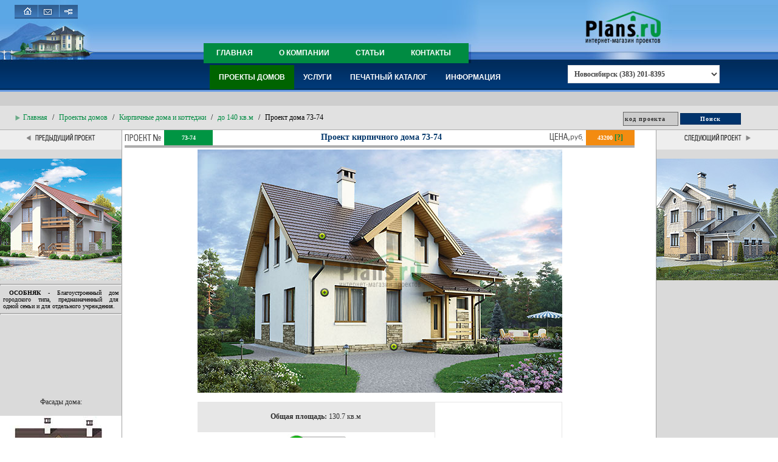

--- FILE ---
content_type: text/html; charset=Windows-1251
request_url: http://nsk.plans.ru/project.php?id=2735
body_size: 12408
content:
<!DOCTYPE html PUBLIC "-//W3C//DTD XHTML 1.0 Transitional//EN" "http://www.w3.org/TR/xhtml1/DTD/xhtml1-transitional.dtd">
<html>
<head>
<meta http-equiv="X-UA-Compatible" content="IE=EmulateIE9" />
<title>Проект кирпичного дома 73-74 в Новосибирске :: Готовые проекты домов</title>
<meta http-equiv="Content-Type" content="text/html; charset=windows-1251">
<meta http-equiv="Content-Language" content="ru">
<meta name="keywords" content="проект кирпичного дома 130.7 м2, проект кирпичного коттеджа в Новосибирске, проект дома 43200 руб, проект коттежда с кровлей металлочерепица Новосибирск, проект дома с кровлей металлочерепица">
<meta name="description" content="Проект кирпичного дома площадью 130.7 м2, проект 73-74 в Новосибирске">
<meta name="theme-color" content="#008b42">
<link rel="stylesheet" href="/inc/uikit/uikit.2.min.css" />
<link rel="stylesheet" href="/inc/style_v4.css" type="text/css">
<link rel="stylesheet" href="/inc/hotspot/addDot_styles.css" type="text/css">
<link rel="icon" href="/favicon.ico" type="image/x-icon">
<link rel="shortcut icon" href="/favicon.ico" type="image/x-icon"><link rel="canonical" href="http://nsk.plans.ru/project.php?id=2735" /><script src="/inc/jquery-1.8.3.min.js" type="text/javascript"></script>
<script src="/inc/jquery-ui-1.9.2.custom.min.js" type="text/javascript"></script>
<script type='text/javascript' src='http://forum.plans.ru/openx/www/delivery/spcjs.php?id=1&target=_blank&charset=Windows-1251'></script>
<!--[if lte IE 9]><script src="http://html5shim.googlecode.com/svn/trunk/html5.js"></script><![endif]-->
<script src="//ajax.googleapis.com/ajax/libs/jquery/1.10.1/jquery.min.js"></script>
<link href="/inc/hatch.css" rel="stylesheet">
<script src="/inc/uikit/uikit.min.js"></script>
</head>
<SCRIPT language=javascript src="/inc/hotspot/jquery.addDot.min.js"></SCRIPT>
<SCRIPT language=javascript src="/inc/common.js"></SCRIPT>
<body leftmargin="0" topmargin="0" marginwidth="0" marginheight="0" itemscope itemtype="http://schema.org/Product">
<a name="top"></a>
<table width="100%" border="0" cellspacing="0" cellpadding="0" height="100%">
  <tr> 
    <td align="left" valign="top" width="24" height="71" background="/pics/top_in_0.jpg"><img src="/pics/p.gif" width="24" height="1">
<noindex>
<!--begin of Rambler's Top100 code --><a href="http://top100.rambler.ru/top100/"><img src="http://counter.rambler.ru/top100.cnt?694106" alt="" width=1 height=1 border=0></a><!--end of Top100 code-->
<!-- Rating@Mail.ru counter -->
<script type="text/javascript">
var _tmr = window._tmr || (window._tmr = []);
_tmr.push({id: "958644", type: "pageView", start: (new Date()).getTime()});
(function (d, w, id) {
  if (d.getElementById(id)) return;
  var ts = d.createElement("script"); ts.type = "text/javascript"; ts.async = true; ts.id = id;
  ts.src = (d.location.protocol == "https:" ? "https:" : "http:") + "//top-fwz1.mail.ru/js/code.js";
  var f = function () {var s = d.getElementsByTagName("script")[0]; s.parentNode.insertBefore(ts, s);};
  if (w.opera == "[object Opera]") { d.addEventListener("DOMContentLoaded", f, false); } else { f(); }
})(document, window, "topmailru-code");
</script><noscript><div style="position:absolute;left:-10000px;">
<img src="//top-fwz1.mail.ru/counter?id=958644;js=na" style="border:0;" height="1" width="1" alt="Рейтинг@Mail.ru" />
</div></noscript>
<!-- //Rating@Mail.ru counter -->
</noindex>
</td>
    <td align="left" valign="top" width="9" height="71" background="/pics/top_in_1.jpg"><img src="/pics/p.gif" width="9" height="1"></td>
    <td align="left" valign="top" height="71"> 
      <table width="100%" border="0" cellspacing="0" cellpadding="0" height="71">
        <tr> 
          <td background="/pics/top_in_2.jpg" width="129" align="left" valign="top">
            <table width="95" border="0" cellspacing="0" cellpadding="0">
              <tr> 
                <td height="8"><img src="/pics/p.gif" width="1" height="8"></td>
                <td height="8"><img src="/pics/p.gif" width="1" height="8"></td>
                <td height="8" align="left"><img src="/pics/p.gif" width="1" height="8"></td>
              </tr>
              <tr > 
                <td background="/pics/hot_bg2.gif" height="23" align="right" valign="top" width="30"><a href="/"><img src="/pics/home_in.gif" width="25" height="20" alt="На главную" border="0"></a></td>
                <td background="/pics/hot_bg2.gif" height="23" width="35" align="right" valign="top"><a href="/contacts.php"><img src="/pics/contact_in.gif" width="30" height="20" alt="Контактная информация" border="0"></a></td>
                <td background="/pics/hot_bg2.gif" height="23" align="center" valign="top"><a href="/map.php"><img src="/pics/map_in.gif" width="19" height="20" alt="Карта сайта" border="0"></a></td>
              </tr>
            </table>
            <img src="/pics/p.gif" width="129" height="1"></td>
          <td background="/pics/top_in_bg.jpg" align="left" valign="top">&nbsp;</td>
          <td width="375" background="/pics/top_in_bg.jpg">&nbsp;</td>
          <td width="60" background="/pics/menu1_in_5.jpg">&nbsp;</td>
          <td background="/pics/top_in_6.jpg" width="18" align="left" valign="top" nowrap><img src="/pics/p.gif" width="18" height="1"></td>
          <td background="/pics/top_in_bg2.jpg" align="left" valign="top" nowrap>&nbsp;</td>
          <td width="143"><a href="/"><img src="/pics/plans.ru_2.jpg" width="143" height="71" alt="Проекты коттеджей :: Интернет-магазин Plans.ru :: Готовые проекты домов" border="0"></a></td>
          <td background="/pics/top_in_bg3.jpg">&nbsp;</td>
        </tr>
      </table>
    </td>
  </tr>
  <tr> 
    <td align="left" valign="top" width="24" height="33" background="/pics/menu1_in_1.jpg">&nbsp;</td>
    <td align="left" valign="top" width="9" height="33" background="/pics/menu1_in_2.jpg">&nbsp;</td>
    <td align="left" valign="top" height="33"> 
      <table width="100%" border="0" cellspacing="0" cellpadding="0" height="33">
        <tr> 
          <td width="129" background="/pics/menu1_in_3.jpg" align="left" valign="top"><img src="/pics/p.gif" width="129" height="1"></td>
          <td background="/pics/menu1_in_bg.jpg">&nbsp;</td>
	<td class="nav1">
<nav class="uk-navbar-center" id="uimenu1">
	<ul class="uk-navbar-nav uk-text-left">
                <li ><a href="/">Главная</a></li>
                <li ><a href="/o_kompanii.php">О компании</a></li>
                <li ><a href="/statyi.php">Статьи</a></li>
                <li ><a href="/contacts.php">Контакты</a></li>
	</ul>
</nav>	</td>
          <td width="18" nowrap background="/pics/menu1_in_6.jpg"><img src="/pics/p.gif" width="18" height="1"></td>
          <td background="/pics/menu1_in_bg2.jpg">&nbsp;</td>
          <td width="143"><img src="/pics/menu1_in_7.jpg" width="143" height="33"></td>
          <td background="/pics/menu1_in_bg3.jpg">&nbsp;</td>
      </table>
    </td>
  </tr>
  <tr> 
    <td align="left" valign="top" width="24" height="47" background="/pics/menu2_1.gif">&nbsp;</td>
    <td align="left" valign="top" width="9" height="47" background="/pics/menu2_1.gif">&nbsp;</td>
    <td align="left" valign="top" height="47" background="/pics/menu2_1.gif">
      <table width="100%" border="0" cellspacing="0" cellpadding="0" height="47">
        <tr> 
		<td>
<nav class="uk-navbar-center" id="uimenu2">
	<ul class="uk-navbar-nav uk-text-left">
        	<li class="uk-parent uk-active" data-uk-dropdown><a href="/find.php">Проекты домов</a>
			<div class="uk-dropdown uk-dropdown-width-3">
                        	<div class="uk-grid uk-dropdown-grid">
                                	<div class="uk-width-2-3">
                                        	<ul class="uk-nav uk-nav-dropdown uk-panel">
                                                	<li class="uk-nav-header"><a href="/find.php">Интерактивный подбор проекта</a></li>
                                                	<li class="uk-nav-divider"></li>
							<div class="uk-grid">
                                			<div class="uk-width-1-2">
		                                        	<ul class="uk-nav uk-nav-dropdown uk-panel">
		                                                	<li class="uk-nav-header"><a href="/list.php?mat=3">газобетон</a></li>
									<ul class="uk-nav-sub">
										<li><a href="/list.php?mat=3&s=0&e=140">до 140 кв.м</a></li><li><a href="/list.php?mat=3&s=140&e=170">от 140 до 170 кв.м</a></li><li><a href="/list.php?mat=3&s=170&e=200">от 170 до 200 кв.м</a></li><li><a href="/list.php?mat=3&s=200&e=250">от 200 до 250 кв.м</a></li><li><a href="/list.php?mat=3&s=250&e=350">от 250 до 350 кв.м</a></li><li><a href="/list.php?mat=3&s=350&e=9999">от 350 кв.м</a></li>									</ul>
		                                                	<li class="uk-nav-divider"></li>
		                                                	<li class="uk-nav-header"><a href="/list.php?mat=1">дерево</a></li>
									<ul class="uk-nav-sub">
										<li><a href="/list.php?mat=1&s=0&e=100">до 100 кв.м</a></li><li><a href="/list.php?mat=1&s=100&e=150">от 100 до 150 кв.м</a></li><li><a href="/list.php?mat=1&s=150&e=200">от 150 до 200 кв.м</a></li><li><a href="/list.php?mat=1&s=200&e=9999">от 200 кв.м</a></li>									</ul>
								</ul>
		                                        </div>
                		                       	<div class="uk-width-1-2">
                                		        	<ul class="uk-nav uk-nav-dropdown uk-panel">
                                                			<li class="uk-nav-header"><a href="/list.php?mat=2">кирпич</a></li>
									<ul class="uk-nav-sub">
										<li><a href="/list.php?mat=2&s=0&e=140">до 140 кв.м</a></li><li><a href="/list.php?mat=2&s=140&e=170">от 140 до 170 кв.м</a></li><li><a href="/list.php?mat=2&s=170&e=200">от 170 до 200 кв.м</a></li><li><a href="/list.php?mat=2&s=200&e=250">от 200 до 250 кв.м</a></li><li><a href="/list.php?mat=2&s=250&e=350">от 250 до 350 кв.м</a></li><li><a href="/list.php?mat=2&s=350&e=9999">от 350 кв.м</a></li>									</ul>
		                                                	<li class="uk-nav-divider"></li>
		                                                	<li class="uk-nav-header"><a href="/list.php?mat=4">каркас</a></li>
									<ul class="uk-nav-sub">
										<li><a href="/list.php?mat=4&s=0&e=100">до 100 кв.м</a></li><li><a href="/list.php?mat=4&s=100&e=150">от 100 до 150 кв.м</a></li><li><a href="/list.php?mat=4&s=150&e=200">от 150 до 200 кв.м</a></li><li><a href="/list.php?mat=4&s=200&e=9999">от 200 кв.м</a></li>									</ul>
		                                            	</ul>
		                                        </div>
		                                	<div class="uk-width-1-1">
                		                        	<ul class="uk-nav uk-nav-dropdown uk-panel">
		                                                	<li class="uk-nav-divider"></li>
		                                                	<li class="uk-nav-header"><a href="/list.php?mat=5">комбинированные</a></li>
									<ul class="uk-nav-sub">
										<li><a href="/list.php?mat=5">от 100 кв.м</a></li>									</ul>
								</ul>
		                                        </div>
							</div>
						</ul>
                                        </div>
                                	<div class="uk-width-1-3">
                                        	<ul class="uk-nav uk-nav-dropdown uk-panel">
                                                	<li class="uk-nav-header"><a href="/podborki.php">Подборки</a></li>
                                                	<li><a href="/proekty_odnojetazhnyh_domov.php">Одноэтажные дома</a></li>
                                                	<li><a href="/proekty_dvuhetazhnyh_domov.php">Двухэтажные дома</a></li>
                                                	<li><a href="/proekty_domov_cokolnym_jetazhom.php">Дома с цокольным этажом</a></li>
                                                	<li><a href="/dbl.php">Дома на две семьи</a></li>
                                                	<li><a href="/optim.php">Серия "оптимальный дом"</a></li>
                                                	<li><a href="/proekty_derevjannyh_domov_s_mansardoj.php">Деревянные дома с мансардой</a></li>
                                                	<li><a href="/proekty_domov_bez_mansardy.php">Дома без мансарды</a></li>
                                                	<li><a href="/proekty_domov_kirpichnyh_s_garazhom.php">Кирпичные дома с гаражом</a></li>
                                                	<li><a href="/gabarity.php">Проекты по габаритам</a></li>
						</ul>
                                        </div>
				</div>
			</div>
		</li>
        	<li class="uk-parent" data-uk-dropdown><a href="/uslugi.php">Услуги</a>
			<div class="uk-dropdown">
				<ul class="uk-nav uk-nav-dropdown uk-panel">
                                	<li><a href="/vnesenie_izmeneniy.php">Внесение изменений</a></li>
                                        <li><a href="/adaptaciya.php">Адаптация проекта</a></li>
                                        <li><a href="/help.php">Помощь в выборе проекта</a></li>
                                        <li><a href="/ip.php">Индивидуальное проектирование</a></li>
                                        <li><a href="http://www.wideland.ru" target="_blank">Участки в коттеджных поселках</a></li>
                                        <li><a href="/buildcost.php">Расчет стоимости строительства</a></li>
				</ul>
			</div>
		</li>
                <li><a href="http://print.plans.ru" target="_blank">Печатный каталог</a></li>
        	<li class="uk-parent" data-uk-dropdown><a href="/inform.php">Информация</a>
			<div class="uk-dropdown">
				<ul class="uk-nav uk-nav-dropdown uk-panel">
                                	<li><a href="/zachem.php">Зачем нужен проект?</a></li>
                                        <li><a href="/primer.php">Состав и пример проекта</a></li>
                                        <li><a href="/order.php?pt=1">Заказ проекта</a></li>
                                        <li><a href="/oplata_dostavka.php">Оплата и доставка</a></li>
                                        <li><a href="/faq.php">Часто задаваемые вопросы</a></li>
					<li class="uk-nav-divider"></li>
                                        <li><a href="/vacansii.php">Вакансии</a></li>
                                        <li><a href="/sotrudn.php">Сотрудничество</a></li>
					<li class="uk-nav-divider"></li>
                                        <li><a href="/newsarchive.php">Архив новостей</a></li>
                                        <li><a href="/map.php">Карта сайта</a></li>
                                        <li><a href="/pricelist.php">Прайс-лист</a></li>
				</ul>
			</div>
		</li>
	</ul>
</nav>
<form class="uk-form ttl">
<select id="tel">
<option value="1">Новосибирск (383) 201-8395</option>
<option value="2">Россия (800) 333-4395</option>
</select></form>
		</td>
        </tr>
      </table>
    </td>
  </tr>
  <tr> 
    <td align="left" valign="top" width="24" height="23" bgcolor="#CECECE">&nbsp;</td>
    <td align="left" valign="top" width="9" height="23" bgcolor="#CECECE">&nbsp;</td>
    <td align="left" valign="top" height="23" bgcolor="#CECECE">&nbsp;</td>
  </tr>
  <tr > 
    <td align="center" valign="middle" width="24" height="40" background="/pics/nav_bg2.gif">&nbsp;</td>
    <td align="center" valign="middle" width="9" height="40" background="/pics/nav_bg2.gif"><img src="/pics/nav_f.gif" width="8" height="10"></td>
    <td align="left" valign="middle" height="40" background="/pics/nav_bg2.gif">
      <table width="100%" border="0" cellspacing="0" cellpadding="0" height="40">
        <tr>
          <td><ul class="uk-breadcrumb m5x">
<li><a href="/">Главная</a></li>
<li><a href="/find.php">Проекты домов</a></li>
<li><a href="/list.php?mat=2">Кирпичные дома и коттеджи</a></li><li><a href="/list.php?mat=2&s=0&e=140">до 140 кв.м</a></li><li class="uk-active">Проект дома 73-74</li></ul></td>
          <form name="form1" xmethod="get" action="/search.php">
          <td width="215" nowrap>          
          		<input type="text" name="query" class="input_text" size="13" value="код проекта" onClick="findclick(this);">
              <input type="submit" name="Submit" value="Поиск" class="input_submit"><input type="hidden" name="page" value="1">
          </td>
          </form>
          <td width="40" align="right">&nbsp;</td>
        </tr>
      </table>
    </td>
  </tr>
	<script type="text/javascript">$(window).load(function() {$('#cottageViz').addDot({
                leftPos: 198,
                topPos: 135,
                label: "<a href='/link.php?l=http://www.katepal-russia.ru' target='_blank'><img src='/pics/logos/katepal_92x31.gif'/></a><a href='/link.php?l=http://www.tondach.ru' target='_blank'><img src='/pics/logos/tondach.gif'/></a>",
                showOnLoad: false,
                aniType: 'slide',
                aniSpeed: 0.75,
                width: 113,
                withinBoundary: false,
                eventType: 'hover'
                });$('#cottageViz').addDot({
                leftPos: 202,
                topPos: 228,
                label: "<a href='/link.php?l=http://www.kerma-nn.ru' target='_blank'><img src='/pics/logos/k1.png'/></a>",
                showOnLoad: false,
                aniType: 'slide',
                aniSpeed: 0.75,
                width: 113,
                withinBoundary: false,
                eventType: 'hover'
                });$('#cottageViz').addDot({
                leftPos: 316,
                topPos: 317,
                label: "<a href='/link.php?l=http://petrostroy.pro' target='_blank'><img src='/pics/logos/petrostroy.jpg'/></a>",
                showOnLoad: false,
                aniType: 'slide',
                aniSpeed: 0.75,
                width: 113,
                withinBoundary: false,
                eventType: 'hover'
                });});</script>
<link rel="stylesheet" href="/inc/nivo-zoom.css" type="text/css" media="screen" />
<link rel="stylesheet" href="/inc/jquery.qtip.min.css" type="text/css">
<style>.tooltiptext{display:none;}</style>
<script src="/inc/jquery.nivo.zoom.js" type="text/javascript"></script>
<script type="text/javascript" src="/inc/jquery.jcarousellite.min.js"></script>
<script type="text/javascript" src="/inc/jquery.qtip.min.js"></script>
<script src="/inc/opentip-jquery.min.js"></script>
<link href="/inc/opentip.css" rel="stylesheet" type="text/css" />
<script type="text/javascript">
$(window).load(function() {
	$('body').nivoZoom();
});
$(function() {
			$("#butt").click(function() {
				$("#smetaPanel").toggle();
				$(this).toggleClass("active"); return false;
			});
		});
</script>
  <tr> 
    <td align="left" valign="top" colspan="3">
      <table width="100%" border="0" cellspacing="0" cellpadding="0" height="100%">
        <tr align="left" valign="top"> 
          <td width="200" height="25" bgcolor="#EEEEEE" class=det_r align="center" valign="middle"><a href="/project.php?id=3320"><img src="/pics/prev.gif" width="113" height="13" hspace="20" border="0" alt="Предыдущий проект"></a></td>
          <td height="25"><img src="/pics/p.gif" height="1"></td>
          <td height="25">
            <table width="100%" border="0" cellspacing="0" cellpadding="0" height="25">
              <tr> 
                <td width="65" align="left" valign="middle"><img src="/pics/project.gif" width="65" height="12" alt="Проект коттеджа 73-74"></td>
                <td class="proj">73-74</td>
                <td><h1 class="h1pr">Проект кирпичного дома 73-74 </h1></td>
                <td align="left" valign="middle" width="60"><img src="/pics/pr_pricer.gif" width="55" height="15" alt="Цена, руб."></td>
                <td class="price">43200 <a href="#why" id="why" name="why">[?]</a><meta itemprop="name" content="Проект кирпичного дома 73-74 " /><meta itemprop="mpn" content="73-74" /><span itemprop="offers" itemscope itemtype="http://schema.org/Offer"><meta itemprop="price" content="43200" /><meta itemprop="priceCurrency" content="RUB" /><meta itemprop="availability" content="http://schema.org/InStock"/></span><meta itemprop="brand" content="Plans.ru" /></td>
              </tr>
            </table>
          </td>
          <td height="25"><img src="/pics/p.gif" width="25" height="1"></td>
          <td width="200" height="25" class=det_l bgcolor="#EEEEEE" align="center" valign="middle"><a href="/project.php?id=3869"><img src="/pics/next.gif" width="109" height="13" hspace="20" border="0" alt="Следующий проект" align="center"></a></td>
        </tr>
        <tr align="left" valign="top"> 
          <td height="7" bgcolor="#EEEEEE" class=det_r><img src="/pics/p.gif" width="1" height="7"></td>
          <td height="7"><img src="/pics/p.gif" width="1" height="7"></td>
          <td height="7" background="/pics/det_bg.gif"><img src="/pics/p.gif" width="1" height="7"></td>
          <td height="7"><img src="/pics/p.gif" width="1" height="7"></td>
          <td height="7" bgcolor="#EEEEEE" class=det_l align="left"><img src="/pics/p.gif" width="1" height="7"></td>
        </tr>
        <tr align="left" valign="top"> 
          <td bgcolor="#DADADA" class=det_r align="left" width="200"><br><a href="/project.php?id=3320"><img src="/images/projects/42-52_.jpg" width="200" height="200" border="0" alt="Проект коттеджа 42-52"></a>
          <br>
          <hr><div class="dict"><b>ОСОБНЯК</b> - Благоустроенный дом городского типа, предназначенный для одной семьи и для отдельного учреждения.</div><hr>
<br><br><img width="1" height="100" src="/pics/p.gif"><center>Фасады дома:<br><br></center><img src="/images/f/73-74_f1.jpg" width="200" height="122" border="0" alt="Изображение фасада 1 :: Проект коттеджа 73-74" ><br><br><img src="/images/f/73-74_f2.jpg" width="200" height="122" border="0" alt="Изображение фасада 2 :: Проект коттеджа 73-74" ><br><br><img src="/images/f/73-74_f3.jpg" width="200" height="134" border="0" alt="Изображение фасада 3 :: Проект коттеджа 73-74" ><br><br><img src="/images/f/73-74_f4.jpg" width="200" height="139" border="0" alt="Изображение фасада 4 :: Проект коттеджа 73-74" ><br><br>
<br><br><br><br><br><br>
<script type='text/javascript'><!--// <![CDATA[
    OA_show(105);
// ]]> --></script><noscript><a target='_blank' href='http://forum.plans.ru/openx/www/delivery/ck.php?n=ac34ea93'><img border='0' alt='' src='http://forum.plans.ru/openx/www/delivery/avw.php?zoneid=105&n=ac34ea93' /></a></noscript><br><br>

          </td>
          <td>&nbsp;</td>
          <td>
						<table width="600" border="0" cellspacing="0" cellpadding="0" align="center">
							<tr>
								<td>          
									<div class="dots" style="position: relative; width: 600px; height: 400px; margin: 0pt auto;"><div id="cottageViz" style="position:relative"><img src="/images/projects/73-74.jpg" width="600" height="400" border="0" alt="Фото проекта дома из кирпича 73-74"  itemprop="image" id="ddd"></div></div><br>
<script>
var box = $("#ddd");


</script>

									<table border="0" cellspacing="0" cellpadding="0" width="100%">
										<tr>
											<td width="220" height="50" valign="middle" align="center" bgcolor="#E7E7E7"><b>Общая площадь:</b> 130.7 кв.м</td>
											<td valign="top" align="center" rowspan="2" width="180" style="border:1px solid #e7e7e7">&nbsp;<br></td>
										</tr>
										<tr>
																				<td>
                                                                                            <table>
                                                                                                <tr>
                                                                                                    <td align="center" width="33%">
                                                                                                        

                                                                                                        <a href="mailto:info@plans.ru?subject=ASK: 73-74" style="cursor:hand;"><img src="/pics/btn_ask.gif" width="104" height="39" alt="Задать вопрос по проекту дома 73-74" border="0"></a>
                                                                                                    </td>
                                                                                                    <td align="center">
                                                                                                        <a id="orderbtn" href="/order.php?pt=1&id=2735"><img src="/pics/btn_order.gif" width="104" height="39" alt="Заказать проект коттеджа 73-74" border="0"></a>
                                                                                                        <a href="/project.php?id=2735&mirrormode"><img src="/pics/btn_mirror.gif" width="104" height="39" border="0" alt="Посмотреть зеркальный вариант проекта"></a>
                                                                                                    </td>
                                                                                                    <td align="center" width="33%">
                                                                                                        <img id="butt" src="/pics/smeta.png" width="104" height="39" border="0" alt="Фирмы для расчета смет"/>
                                                                                                        <div id="smetaPanel"><div id="links"><a href=/link.php?l=http://www.vfstroy.ru/build/sm-pl/quest_from_plans.php?code=73-74 target='_blank'><img src='/pics/logos/vf-stroy.gif' border=0/></a><a href=/link.php?l=http://www.peno-beton.com/smeta.html?code=73-74 target='_blank'><img src='/pics/logos/peno9.gif' border=0/></a><a href=/link.php?l=http://www.full-houses.ru/kalkulyator-stroitelstva-kottedzhey-on-line?code=73-74&sq=130 target='_blank'><img src='/pics/logos/fullhouse6.png' border=0/></a><a href=/link.php?l=http://zao-smi.ru target='_blank'><img src='/pics/logos/zaosmi.gif' border=0/></a><a href=/link.php?l=http://domichi.ru/price/?code=73-74 target='_blank'><img src='/pics/logos/domichi.jpg' border=0/></a><a href=/link.php?l=http://pomestye.ru/calc/?code=73-74 target='_blank'><img src='/pics/logos/pomestye.gif' border=0/></a>
</div></div>
                                                                                                    </td>
                                                                                                </tr>
                                                                                            </table>     

											</td>
										</tr>
									</table>
									<br>
									<table width="100%" border="0" cellspacing="0" cellpadding="0" align="center">
										<tr height="3">
											<td class="pph"><img width="1" height="3"></td>
											<td class="pph"><img width="1" height="3"></td>
										</tr>
										<tr><td class="ppn">Наружные стены</td><td class="ppv">кирпич <a href="/link.php?l=http://lsrstena.ru/aktsiya-spb-udvoenie-skidki-na-kirpichnuyu-produktsiyu.html?utm_source=plans.ru&utm_medium=statica&utm_campaign=apr_17&utm_term=spb&utm_content=kirpich" target="_blank" class=vlnk>КИРПИЧ "ЛСР"</a> <a href="#advwarn"><sup>*</sup></a></td></tr><tr><td class="ppn">Фундамент</td><td class="ppv"><select id="fundvyb" onchange="orderbtn.href=addParam(orderbtn.href,'fv',fundvyb.value);"><option value="0">монолитная ж/б плита</option><option disabled></option><option disabled>--- под заказ ---</option><option value="2">монолитный ленточный</option><option value="3">сборный ленточный (ФБС)</option><option value="4">свайно-ростверковый</option></select> </td></tr><tr><td class="ppn">Перекрытия</td><td class="ppv"><select id="perekrvyb" onchange="orderbtn.href=addParam(orderbtn.href,'pv',perekrvyb.value);"><option value="0">по деревянным балкам</option><option disabled></option><option disabled>--- под заказ ---</option><option value="1">монолитные ж/б</option><option value="3">сборные плиты</option></select></td></tr><tr><td class="ppn">Кровля</td><td class="ppv">мансардная <a href="/link.php?l=http://www.velux.ru/cases/choose-project-with-attic-lp?utm_source=Plans&utm_medium=stroka&utm_campaign=march_opt" target=_blank class=vlnk>Мансардные окна и аксессуары VELUX</a> <a href="#advwarn"><sup>*</sup></a></td></tr><tr><td class="ppn">Покрытие кровли</td><td class="ppv">металлочерепица <a href="/link.php?l=http://www.tondach.ru" target=_blank class=vlnk>Керамическая черепица TONDACH</a> <a href="#advwarn"><sup>*</sup></a></td></tr><tr><td class="ppn">Наружная отделка</td><td class="ppv"><table border=0 cellspacing=0 cellpadding=0><tr><td class="ppva">штукатурка, окраска, обшивка фасадной доской</td><td class="ppva" nowrap align=right><a href="/link.php?l=http://www.rstone.ru" target=_blank class=vlnk>Декоративный камень и кирпич "КРАСНЫЙ КАМЕНЬ"</a><a href="#advwarn"><sup>*</sup></a></td></tr></table></td></tr><tr><td class="ppn">Цоколь</td><td class="ppv"><table border=0 cellspacing=0 cellpadding=0><tr><td class="ppva">облицовка искусственным камнем</td><td class="ppva" nowrap align=right><a href="/link.php?l=http://www.rstone.ru" target=_blank class=vlnk>Декоративный камень и кирпич "КРАСНЫЙ КАМЕНЬ"</a><a href="#advwarn"><sup>*</sup></a></td></tr></table></td></tr>
									</table>
                                                                        <table width="100%" border="0" cellspacing="0" cellpadding="0" align="center">
										<tr height="3">
											<td class="pph"><img width="1" height="3"></td>
											<td class="pph"><img width="1" height="3"></td>
										</tr>
										<tr><td class="ppn"><b>Цена</b></td><td class="ppv" style="text-align: center;"><span class="discLink"><a href="#discount">Нашли дешевле?</a></span>&nbsp</td><tr><td class="ppn">АР+КР (архитектурные решения, конструктивные решения) <a href="#what1" id="what1" name="what1">[?]</a> <a href="/primer.php" target="_blank">[Пример проекта]</a></td><td class="ppv">43200 руб. (есть зеркальный вариант)</td></tr><tr><td class="ppn">Инженерные сети <a href="#what2" id="what2" name="what2">[?]</a></td><td class="ppv">8000 руб.</td></tr><tr><td class="ppn">паспорт проекта</td><td class="ppv">5000 руб.</td></tr><tr><td class="ppn">цветные фасады формата А4</td><td class="ppv">500 руб.</td></tr></td></tr>
									</table>
									
									<p align="justify">Есть зеркальная версия проекта</p>
									
<table border=0 cellspacing=0 cellpadding=0 bgcolor=#F0F0F0 width=100%>
<tr><td colspan=3>Похожие проекты (1 шт.):</td></tr>
<tr>
<td>&nbsp;</td>
<td><table align=left><tr><td align=center><a href="/project.php?id=2266" target="_blank" class="copyright">56-69 :: 130.7 м<sup>2</sup><br>ячеистый бетон<br>
<img src="/images/mini/56-69__.jpg" width=100 height=100 border=0>
</a></td></tr></table>
</td>
<td>&nbsp;</td>
</tr></table>

<br>
									<table border="0" align="center">
										<tr><td valign="top" style="text-decoration:underline">План первого этажа<br><img src="/images/projects/73-74_1.jpg" width="450" height="350" border="0" alt="Планировка первого этажа :: Проект дома из кирпича 73-74"><br><br>План второго этажа<br><img src="/images/projects/73-74_2.jpg" width="450" height="350" border="0" alt="Планировка второго этажа :: Проект дома из кирпича 73-74"><br><br>Высота дома<br><img src="/images/v/73-74v.jpg" width="450" height="255" border="0" alt="Высота этажей в проекте дома из кирпича 73-74"><br><br>
<br><script src="//yastatic.net/es5-shims/0.0.2/es5-shims.min.js"></script><script src="//yastatic.net/share2/share.js"></script><div class="ya-share2" data-services="collections,vkontakte,facebook,odnoklassniki,moimir,gplus,viber,whatsapp,skype,telegram" data-counter="" data-image="http://nsk.plans.ru/images/projects/73-74_.jpg"></div>

<br><a href="http://forum.plans.ru/viewtopic.php?t=24843" target="_blank">Обсудить проект этого коттеджа в форуме</a><br>
<br><a href="http://nsk.plans.ru/project.php?id=2735">Прямая ссылка на проект этого дома</a><br>
<br><a href="/link.php?l=http://www.azbuka-stroy.ru" target="_blank" rel="nofollow">Узнать про строительство этого коттеджа в Москве и Московской области</a><br>
<br><a href="/link.php?l=http://www.oooprojekt.ru" target="_blank" rel="nofollow">Построить этот коттедж в Москве и Московской области</a><br>
<br><a href="/link.php?l=https://www.abs.ru/services/100/moydom/?utm_source=plans.ru&utm_medium=pr&utm_campaign=projects&utm_content=link" target="_blank" rel="nofollow">Построить 100% под ключ за 29-95 дней в Москве и области</a>
</td></tr>
									</table>
<br>
<p align="justify">
<b>Просим обратить внимание</b> на то, что в состав любого готового проекта могут входить <a href="/opro.php" target="_blank">разделы</a> АС
(архитектурно-строительная часть) и ИС (инженерные сети), либо только АС, без ИС. Уточнить состав
проекта можно по <a href="/contacts.php">телефонам офисов Москвы и Санкт-Петербурга</a> или
отправив запрос <a href="mailto:info@plans.ru?subject=ASK: 73-74">по электронной почте</a>.
</p>
<p align="justify">
Все материалы и размеры, указанные в каталоге и на сайте, не могут использоваться при строительстве дома без
приобретения рабочей документации. Отдельно продажу паспорта проекта без приобретения основного комплекта рабочих
чертежей мы не осуществляем.
</p>
<p align="justify">
<b>Просим обратить внимание</b>, что для любого проекта дома может потребоваться корректировка конструкций
фундамента и ограждающих конструкций (наружных стен) с учетом геологических особенностей Вашего участка (песок,
глина, уровень грунтовых вод) и климатического пояса, а также разделов ИС (инженерные сети) с учетом технических условий
места застройки.
</p>
<div class="uk-panel uk-panel-box uk-panel-box-primary uk-text-justify">
<h3 class="uk-panel-title"><i class="uk-icon-ruble"></i> Стоимость строительства</h3>
Примерную стоимость строительства дома по выбранному проекту можно узнать, <a href="/buildcost.php?code=73-74" target="_blank"><b>заполнив заявку на специальной странице</b></a>.
Подробно заполненная заявка позволит получить Вам персональные предложения от строителей и строительных компаний именно вашего региона!
</div><br>

<div class="discountBlock"><a name="discount"></a>
    <div class="discount">
        <div class="discountText">
            <div class="text1">
            Нашли такой же проект на другом сайте?<br>У нас вы купите его дешевле!
            </div>
            <div class="text2">
            <a href="mailto:info@plans.ru">Пришлите ссылку</a> на сайт с этим проектом** и получите скидку.
            </div>
        </div>
        <div class="goloBlock">
            <div class="goloImg">
            <img src="/pics/gologramma.gif" />
            </div>
        </div>
        <div class="remark"> ** Предложение относится только к проектам, подлинность которых подтверждена голограммой с уникальным номером. </div>
    </div>

    <div class="discountNote">
    <div class="headText"> Разница — не только в цене </div>
    <p>
    Проект с голограммой гарантирует ответственность проектировщика за правильность чертежей.
    <br>
    Вы всегда сможете обратиться к автору проекта за необходимыми разъяснениями.
    </p>
    <p>
    Мы постоянно совершенствуем проектную документацию. Поэтому даже те проекты, которые находятся в продаже несколько лет, сегодня имеют обновленные чертежи.
    <br>
    Если же вы покупаете контрафактный проект, то рискуете получить устаревшую или некорректную документацию, а претензии по качеству предъявить будет некому.
    </p>
    <p>
    Сэкономив несколько тысяч рублей на покупке документации, вы рискуете потерять сотни тысяч при строительстве, исправляя ошибки контрафактного проекта.
    <br>
    Ваш будущий дом стоит подлинного, грамотного авторского проекта!
    </p>
    </div>
    </div>
</div>
<a name="advwarn"></a><p align="justify"><sup>*</sup> - на правах рекламы</p>
<br>
Краткая характеристика проекта: дом с мансардой 10x8 (10 на 8 м), общей площадью 130 кв.м, из кирпича, с котельной.
<br><br>
<div class="tooltiptext" id="t1">
Разделы АР и КР составляют архитектурно-строительную часть документации (АС), которая содержит общие данные по проекту:
<ul>
<li>поэтажные планы,
<li>фасады,
<li>разрезы,
<li>ведомости оконных и дверных заполнений,
<li>фундаменты,
<li>планы перекрытий этажей,
<li>планы стропил,
<li>основные конструктивные узлы и детали,
<li>расход материалов.
</ul>
</div>

<div class="tooltiptext" id="t2">
Раздел ИС включает в себя:
<ul>
<li>водоснабжение и канализация (ВК),
<li>электрооборудование (ЭО),
<li>отопление и вентиляция (ОВ).
</ul>
</div>

<div class="tooltiptext" id="t3">
<h3>Проект дома – это рабочие чертежи для строительства дома.</h3>
<h3>Приобретение готового проекта дома поможет избежать массы проблем и получить главные преимущества, такие как:</h3>
<ul>
<li>точный расход материалов для просчета сметы (что страхует заказчика от увеличения стоимости строительства и позволяет контролировать закупки),
<li>строительство дома по проверенному временем проекту, 
<li>консультация проектировщика по всем вопросам на любом этапе строительства,
<li>гарантия качества проработки рабочей документации, 
<li>получение разрешения на строительство дома по проекту в районной архитектуре, 
<li>а также вместо дорогостоящего индивидуального проектирования позволит сравнительно недорого сделать адаптацию в готовом проекте под условия заказчика.
</ul>
</div>
<br>
<table border=0 cellspacing=0 cellpadding=0 bgcolor=#F0F0F0 width=100%>
<tr><td colspan=3>Ранее просмотренные проекты (<span id='lsc'>1</span> шт.):</td></tr>
<tr>
<td><button class="lsprev"><<</button></td>
<td><div class="lsanyClass">
</div></td>
<td><button class="lsnext">>></button></td>
</tr></table>

<script>
$(document).ready(function()
 {
     $('#what1').each(function() {
         $(this).qtip({
             content: {
                 title: 'Что я получу за эти деньги?',
                 text: $('#t1')
             }
         });
     });

     $('#what2').each(function() {
         $(this).qtip({
             content: {
                 title: 'Что входит в раздел ИС?',
                 text: $('#t2')
             }
         });
     });

     $('#why').each(function() {
         $(this).qtip({
             content: {
                 title: 'Зачем вообще нужен проект?',
                 text: $('#t3')
             },
	     position: {my: 'top right'}
         });
     });

 });

addseen(['73-74','2735','130','кирпич']);
</script>

<link rel="image_src" href="http://nsk.plans.ru/images/projects/73-74_.jpg" />
								</td>
							</tr>
						</table>
					</td>
					<td>&nbsp;</td>
          <td class=det_l bgcolor="#DADADA" align="right" width="200"><br><a href="/project.php?id=3869"><img src="/images/projects/44-85_.jpg" width="200" height="200" border="0" alt="Проект коттеджа 44-85"></a>
          <br>

<br><br>
<script type='text/javascript'><!--// <![CDATA[
    OA_show(50);
// ]]> --></script><noscript><a target='_blank' href='http://forum.plans.ru/openx/www/delivery/ck.php?n=62cc8b0'><img border='0' alt='' src='http://forum.plans.ru/openx/www/delivery/avw.php?zoneid=50&n=62cc8b0' /></a></noscript>
<br><br>
<script type='text/javascript'><!--// <![CDATA[
    OA_show(51);
// ]]> --></script><noscript><a target='_blank' href='http://forum.plans.ru/openx/www/delivery/ck.php?n=ccd46b8'><img border='0' alt='' src='http://forum.plans.ru/openx/www/delivery/avw.php?zoneid=51&n=ccd46b8' /></a></noscript>
<br><br>
<script type='text/javascript'><!--// <![CDATA[
    OA_show(52);
// ]]> --></script><noscript><a target='_blank' href='http://forum.plans.ru/openx/www/delivery/ck.php?n=94e0799'><img border='0' alt='' src='http://forum.plans.ru/openx/www/delivery/avw.php?zoneid=52&n=94e0799' /></a></noscript>
<br><br>
<script type='text/javascript'><!--// <![CDATA[
    OA_show(53);
// ]]> --></script><noscript><a target='_blank' href='http://forum.plans.ru/openx/www/delivery/ck.php?n=76cfbc2'><img border='0' alt='' src='http://forum.plans.ru/openx/www/delivery/avw.php?zoneid=53&n=76cfbc2' /></a></noscript>
<br><br>
<script type='text/javascript'><!--// <![CDATA[
    OA_show(54);
// ]]> --></script><noscript><a target='_blank' href='http://forum.plans.ru/openx/www/delivery/ck.php?n=14032ca'><img border='0' alt='' src='http://forum.plans.ru/openx/www/delivery/avw.php?zoneid=54&n=14032ca' /></a></noscript>
<br><br>
<script type='text/javascript'><!--// <![CDATA[
    OA_show(68);
// ]]> --></script><noscript><a target='_blank' href='http://forum.plans.ru/openx/www/delivery/ck.php?n=ac70da8'><img border='0' alt='' src='http://forum.plans.ru/openx/www/delivery/avw.php?zoneid=68&n=ac70da8' /></a></noscript>
<br><br>
<script type='text/javascript'><!--// <![CDATA[
    OA_show(64);
// ]]> --></script><noscript><a target='_blank' href='http://forum.plans.ru/openx/www/delivery/ck.php?n=c0f7f41'><img border='0' alt='' src='http://forum.plans.ru/openx/www/delivery/avw.php?zoneid=64&n=c0f7f41' /></a></noscript>
<br><br>
<script type='text/javascript'><!--// <![CDATA[
    OA_show(65);
// ]]> --></script><noscript><a target='_blank' href='http://forum.plans.ru/openx/www/delivery/ck.php?n=c468b8e'><img border='0' alt='' src='http://forum.plans.ru/openx/www/delivery/avw.php?zoneid=65&n=c468b8e' /></a></noscript>
<br><br>
<script type='text/javascript'><!--// <![CDATA[
    OA_show(66);
// ]]> --></script><noscript><a target='_blank' href='http://forum.plans.ru/openx/www/delivery/ck.php?n=55c0bcf'><img border='0' alt='' src='http://forum.plans.ru/openx/www/delivery/avw.php?zoneid=66&n=55c0bcf' /></a></noscript>
<br><br>
<script type='text/javascript'><!--// <![CDATA[
    OA_show(91);
// ]]> --></script><noscript><a target='_blank' href='http://forum.plans.ru/openx/www/delivery/ck.php?n=0ac6595'><img border='0' alt='' src='http://forum.plans.ru/openx/www/delivery/avw.php?zoneid=91&n=0ac6595' /></a></noscript>
<br><br>
<script type='text/javascript'><!--// <![CDATA[
    OA_show(94);
// ]]> --></script><noscript><a target='_blank' href='http://forum.plans.ru/openx/www/delivery/ck.php?n=73e25e3'><img border='0' alt='' src='http://forum.plans.ru/openx/www/delivery/avw.php?zoneid=94&n=73e25e3' /></a></noscript><br><br>
          </td>
        </tr>
      </table>
      
    </td>
  </tr>
<meta itemprop="description" content="дом с мансардой 10x8 (10 на 8 м), общей площадью 130 кв.м, из кирпича, с котельной." />
<script type="application/ld+json">
{
  "@context": "http://schema.org",
  "@type": "Organization",
  "name": "Plans.ru",
  "url": "http://nsk.plans.ru",
  "logo": "http://nsk.plans.ru/pics/logo_plans.jpg",
  "contactPoint" : [
    { "@type" : "ContactPoint",
      "telephone" : "+7 800 333-4395",
      "contactType" : "sales"
    } ],
"sameAs" : [ "http://vk.com/plansproject",
    "https://instagram.com/plans.ru"
	]
}
</script>
  <tr> 
    <td align="left" valign="top" width="24" height="30">&nbsp;</td>
    <td align="left" valign="top" width="9" height="30">&nbsp;</td>
    <td align="left" valign="bottom" height="30"><a href="#top"><img src="/pics/top.gif" width="44" height="11" border="0" alt="наверх"></a></td>
  </tr>
  <tr> 
    <td align="left" valign="top" width="24" height="6"><img src="/pics/p.gif" width="1" height="6"></td>
    <td align="left" valign="top" width="9" height="6"><img src="/pics/p.gif" width="1" height="6"></td>
    <td align="left" valign="top" bgcolor="#009543" height="6"><img src="/pics/p.gif" width="1" height="6"></td>
  </tr>
  <tr> 
    <td align="left" valign="top" width="33" background="/pics/bottom_bg.gif" colspan="2">&nbsp;</td>
    <td align="left" valign="top" height="50" background="/pics/bottom_bg.gif"> 
      <table width="100%" border="0" cellspacing="0" cellpadding="0" height="50">
        <tr><td>
<table width="100%" border="0" cellspacing="0" cellpadding="0">
<tr>
<td style="color:white; font-size:10px;" align="left">
Планс.Ру - <a href="http://nsk.plans.ru/" class="btmlnk">проекты домов</a>, проекты коттеджей.<br>
<a href="/contacts.php" class="btmlnk">Контактная информация</a></td>
<td><noindex><!--COUNTERS SECTION-->
<!-- HotLog -->
<script language="javascript">
hotlog_js="1.0";
hotlog_r=""+Math.random()+"&s=253414&im=101&r="+escape(document.referrer)+"&pg="+
escape(window.location.href);
document.cookie="hotlog=1; path=/"; hotlog_r+="&c="+(document.cookie?"Y":"N");
</script><script language="javascript1.1">
hotlog_js="1.1";hotlog_r+="&j="+(navigator.javaEnabled()?"Y":"N")</script>
<script language="javascript1.2">
hotlog_js="1.2";
hotlog_r+="&wh="+screen.width+'x'+screen.height+"&px="+
(((navigator.appName.substring(0,3)=="Mic"))?
screen.colorDepth:screen.pixelDepth)</script>
<script language="javascript1.3">hotlog_js="1.3"</script>
<script language="javascript">hotlog_r+="&js="+hotlog_js;
document.write("<a href='http://click.hotlog.ru/?253414' target='_top'><img "+
" src='http://hit10.hotlog.ru/cgi-bin/hotlog/count?"+
hotlog_r+"&' border=0 width=88 height=31 alt=HotLog></a>")</script>
<noscript><a href=http://click.hotlog.ru/?253414 target=_top><img
src="http://hit10.hotlog.ru/cgi-bin/hotlog/count?s=253414&im=101" border=0 
width="88" height="31" alt="HotLog"></a></noscript>
<!-- /HotLog -->
<!-- Rating@Mail.ru logo --><a href="http://top.mail.ru/jump?from=958644"><img src="//top-fwz1.mail.ru/counter?id=958644;t=502;l=1" style="border:0;" height="31" width="88" alt="Рейтинг@Mail.ru" /></a><!-- //Rating@Mail.ru logo -->
<!--LiveInternet counter--><script type="text/javascript"><!--
document.write('<a href="http://www.liveinternet.ru/click" '+
'target=_blank><img src="http://counter.yadro.ru/hit?t43.6;r'+
escape(document.referrer)+((typeof(screen)=='undefined')?'':
';s'+screen.width+'*'+screen.height+'*'+(screen.colorDepth?
screen.colorDepth:screen.pixelDepth))+';u'+escape(document.URL)+
';'+Math.random()+
'" alt="" title="LiveInternet" '+
'border=0 width=31 height=31><\/a>')//--></script><!--/LiveInternet-->
<!--/COUNTERS SECTION--></noindex>
</td></tr></table>
          </td>
          <td align="right" valign="middle"><a href="http://www.itlooks.ru" target="_blank" rel="nofollow"><img src="/pics/itlooks.ru.gif" width="116" height="11" hspace="30" border="0" alt="Дизайн-бюро Itlooks"></a></td>
        </tr>
      </table>
    </td>
  </tr>
</table>
<script type="text/javascript">
var gaJsHost = (("https:" == document.location.protocol) ? "https://ssl." : "http://www.");
document.write(unescape("%3Cscript src='" + gaJsHost + "google-analytics.com/ga.js' type='text/javascript'%3E%3C/script%3E"));
</script>
<script type="text/javascript">
try {
var pageTracker = _gat._getTracker("UA-11524539-1");
pageTracker._trackPageview();
} catch(err) {}</script>
<!-- Yandex.Metrika counter -->
<script type="text/javascript">
    (function (d, w, c) {
        (w[c] = w[c] || []).push(function() {
            try {
                w.yaCounter2201221 = new Ya.Metrika({
                    id:2201221,
                    clickmap:true,
                    trackLinks:true,
                    accurateTrackBounce:true,
                    webvisor:true
                });
            } catch(e) { }
        });

        var n = d.getElementsByTagName("script")[0],
            s = d.createElement("script"),
            f = function () { n.parentNode.insertBefore(s, n); };
        s.type = "text/javascript";
        s.async = true;
        s.src = "https://mc.yandex.ru/metrika/watch.js";

        if (w.opera == "[object Opera]") {
            d.addEventListener("DOMContentLoaded", f, false);
        } else { f(); }
    })(document, window, "yandex_metrika_callbacks");
</script>
<noscript><div><img src="https://mc.yandex.ru/watch/2201221" style="position:absolute; left:-9999px;" alt="" /></div></noscript>
<!-- /Yandex.Metrika counter -->
<!-- BEGIN JIVOSITE CODE {literal} -->
<script type='text/javascript'>
(function(){ var widget_id = 'v6MEQJVeTZ';
var s = document.createElement('script'); s.type = 'text/javascript'; s.async = true; s.src = '//code.jivosite.com/script/widget/'+widget_id; var ss = document.getElementsByTagName('script')[0]; ss.parentNode.insertBefore(s, ss);})();</script>
<!-- {/literal} END JIVOSITE CODE -->
</body>
</html>

--- FILE ---
content_type: text/css
request_url: http://nsk.plans.ru/inc/uikit/uikit.2.min.css
body_size: 18218
content:
/*font:400 14px/20px*/
html{font:400 14px "Helvetica Neue",Helvetica,Arial,sans-serif;-webkit-text-size-adjust:100%;-ms-text-size-adjust:100%;background:#fff;color:#444}body{margin:0}a{background:0 0}a:active,a:hover{outline:0}.uk-link,a{color:#07d;text-decoration:none;cursor:pointer}.uk-link:hover,a:hover{color:#059;text-decoration:underline}abbr[title]{border-bottom:1px dotted}b,strong{font-weight:700}:not(pre)>code,:not(pre)>kbd,:not(pre)>samp{font-size:12px;font-family:Consolas,monospace,serif;color:#d05;white-space:nowrap}em{color:#d05}ins{background:#ffa;color:#444;text-decoration:none}mark{background:#ffa;color:#444}q{font-style:italic}small{font-size:80%}sub,sup{font-size:75%;line-height:0;position:relative;vertical-align:baseline}sup{top:-.5em}sub{bottom:-.25em}.uk-img-preserve,.uk-img-preserve img{max-width:none}svg:not(:root){overflow:hidden}blockquote,figure{margin:0}address,blockquote,dl,fieldset,figure,ol,p,pre,ul{margin:0 0 15px 0}*+address,*+blockquote,*+dl,*+fieldset,*+figure,*+ol,*+p,*+pre,*+ul{margin-top:15px}h1,h2,h3,h4,h5,h6{margin:0 0 15px 0;font-family:"Helvetica Neue",Helvetica,Arial,sans-serif;font-weight:400;color:#444;text-transform:none}*+h1,*+h2,*+h3,*+h4,*+h5,*+h6{margin-top:25px}.uk-h1,h1{font-size:36px;line-height:42px}.uk-h2,h2{font-size:24px;line-height:30px}.uk-h3,h3{font-size:18px;line-height:24px}.uk-h4,h4{font-size:16px;line-height:22px}.uk-h5,h5{font-size:14px;line-height:20px}.uk-h6,h6{font-size:12px;line-height:18px}ol,ul{padding-left:30px}ol>li>ol,ol>li>ul,ul>li>ol,ul>li>ul{margin:0}dt{font-weight:700}dd{margin-left:0}hrz{box-sizing:content-box;height:0;margin:15px 0;border:0;border-top:1px solid #ddd}address{font-style:normal}blockquote{padding-left:15px;border-left:5px solid #ddd;font-size:16px;line-height:22px;font-style:italic}pre{padding:10px;background:#f5f5f5;font:12px/18px Consolas,monospace,serif;color:#444;-moz-tab-size:4;tab-size:4;overflow:auto}::-moz-selection{background:#39f;color:#fff;text-shadow:none}::selection{background:#39f;color:#fff;text-shadow:none}article,aside,details,figcaption,figure,footer,header,main,nav,section,summary{display:block}progress{vertical-align:baseline}audio:not([controls]){display:none}[hidden],template{display:none}iframe{border:0}@media screen and (max-width:400px){@-ms-viewport{width:device-width}}.uk-grid{display:-ms-flexbox;display:-webkit-flex;display:flex;-ms-flex-wrap:wrap;-webkit-flex-wrap:wrap;flex-wrap:wrap;margin:0;padding:0;list-style:none}.uk-grid:after,.uk-grid:before{content:"";display:block;overflow:hidden}.uk-grid:after{clear:both}.uk-grid>*{-ms-flex:none;-webkit-flex:none;flex:none;margin:0;float:left}.uk-grid>*>:last-child{margin-bottom:0}.uk-grid{margin-left:-25px}.uk-grid>*{padding-left:25px}.uk-grid+.uk-grid,.uk-grid-margin,.uk-grid>*>.uk-panel+.uk-panel{margin-top:25px}@media (min-width:1220px){.uk-grid{margin-left:-35px}.uk-grid>*{padding-left:35px}.uk-grid+.uk-grid,.uk-grid-margin,.uk-grid>*>.uk-panel+.uk-panel{margin-top:35px}}.uk-grid-collapse{margin-left:0}.uk-grid-collapse>*{padding-left:0}.uk-grid-collapse+.uk-grid-collapse,.uk-grid-collapse>*>.uk-panel+.uk-panel,.uk-grid-collapse>.uk-grid-margin{margin-top:0}.uk-grid-small{margin-left:-10px}.uk-grid-small>*{padding-left:10px}.uk-grid-small+.uk-grid-small,.uk-grid-small>*>.uk-panel+.uk-panel,.uk-grid-small>.uk-grid-margin{margin-top:10px}.uk-grid-medium{margin-left:-25px}.uk-grid-medium>*{padding-left:25px}.uk-grid-medium+.uk-grid-medium,.uk-grid-medium>*>.uk-panel+.uk-panel,.uk-grid-medium>.uk-grid-margin{margin-top:25px}.uk-grid-divider:not(:empty){margin-left:-25px;margin-right:-25px}.uk-grid-divider>*{padding-left:25px;padding-right:25px}.uk-grid-divider>[class*=uk-width-9-]:nth-child(n+2),.uk-grid-divider>[class*=uk-width-1-]:not(.uk-width-1-1):nth-child(n+2),.uk-grid-divider>[class*=uk-width-2-]:nth-child(n+2),.uk-grid-divider>[class*=uk-width-3-]:nth-child(n+2),.uk-grid-divider>[class*=uk-width-4-]:nth-child(n+2),.uk-grid-divider>[class*=uk-width-5-]:nth-child(n+2),.uk-grid-divider>[class*=uk-width-6-]:nth-child(n+2),.uk-grid-divider>[class*=uk-width-7-]:nth-child(n+2),.uk-grid-divider>[class*=uk-width-8-]:nth-child(n+2){border-left:1px solid #ddd}@media (min-width:768px){.uk-grid-divider>[class*=uk-width-medium-]:not(.uk-width-medium-1-1):nth-child(n+2){border-left:1px solid #ddd}}@media (min-width:960px){.uk-grid-divider>[class*=uk-width-large-]:not(.uk-width-large-1-1):nth-child(n+2){border-left:1px solid #ddd}}@media (min-width:1220px){.uk-grid-divider:not(:empty){margin-left:-35px;margin-right:-35px}.uk-grid-divider>*{padding-left:35px;padding-right:35px}.uk-grid-divider:empty{margin-top:35px;margin-bottom:35px}}.uk-grid-divider:empty{margin-top:25px;margin-bottom:25px;border-top:1px solid #ddd}.uk-grid-match>*{display:-ms-flexbox;display:-webkit-flex;display:flex;-ms-flex-wrap:wrap;-webkit-flex-wrap:wrap;flex-wrap:wrap}.uk-grid-match>*>*{-ms-flex:none;-webkit-flex:none;flex:none;box-sizing:border-box;width:100%}[class*=uk-grid-width]>*{box-sizing:border-box;width:100%}.uk-grid-width-1-2>*{width:50%}.uk-grid-width-1-3>*{width:33.333%}.uk-grid-width-1-4>*{width:25%}.uk-grid-width-1-5>*{width:20%}.uk-grid-width-1-6>*{width:16.666%}.uk-grid-width-1-10>*{width:10%}@media (min-width:480px){.uk-grid-width-small-1-2>*{width:50%}.uk-grid-width-small-1-3>*{width:33.333%}.uk-grid-width-small-1-4>*{width:25%}.uk-grid-width-small-1-5>*{width:20%}.uk-grid-width-small-1-6>*{width:16.666%}.uk-grid-width-small-1-10>*{width:10%}}@media (min-width:768px){.uk-grid-width-medium-1-2>*{width:50%}.uk-grid-width-medium-1-3>*{width:33.333%}.uk-grid-width-medium-1-4>*{width:25%}.uk-grid-width-medium-1-5>*{width:20%}.uk-grid-width-medium-1-6>*{width:16.666%}.uk-grid-width-medium-1-10>*{width:10%}}@media (min-width:960px){.uk-grid-width-large-1-2>*{width:50%}.uk-grid-width-large-1-3>*{width:33.333%}.uk-grid-width-large-1-4>*{width:25%}.uk-grid-width-large-1-5>*{width:20%}.uk-grid-width-large-1-6>*{width:16.666%}.uk-grid-width-large-1-10>*{width:10%}}@media (min-width:1220px){.uk-grid-width-xlarge-1-2>*{width:50%}.uk-grid-width-xlarge-1-3>*{width:33.333%}.uk-grid-width-xlarge-1-4>*{width:25%}.uk-grid-width-xlarge-1-5>*{width:20%}.uk-grid-width-xlarge-1-6>*{width:16.666%}.uk-grid-width-xlarge-1-10>*{width:10%}}[class*=uk-width]{box-sizing:border-box;width:100%}.uk-width-1-1{width:100%}.uk-width-1-2,.uk-width-2-4,.uk-width-3-6,.uk-width-5-10{width:50%}.uk-width-1-3,.uk-width-2-6{width:33.333%}.uk-width-2-3,.uk-width-4-6{width:66.666%}.uk-width-1-4{width:25%}.uk-width-3-4{width:75%}.uk-width-1-5,.uk-width-2-10{width:20%}.uk-width-2-5,.uk-width-4-10{width:40%}.uk-width-3-5,.uk-width-6-10{width:60%}.uk-width-4-5,.uk-width-8-10{width:80%}.uk-width-1-6{width:16.666%}.uk-width-5-6{width:83.333%}.uk-width-1-10{width:10%}.uk-width-3-10{width:30%}.uk-width-7-10{width:70%}.uk-width-9-10{width:90%}@media (min-width:480px){.uk-width-small-1-1{width:100%}.uk-width-small-1-2,.uk-width-small-2-4,.uk-width-small-3-6,.uk-width-small-5-10{width:50%}.uk-width-small-1-3,.uk-width-small-2-6{width:33.333%}.uk-width-small-2-3,.uk-width-small-4-6{width:66.666%}.uk-width-small-1-4{width:25%}.uk-width-small-3-4{width:75%}.uk-width-small-1-5,.uk-width-small-2-10{width:20%}.uk-width-small-2-5,.uk-width-small-4-10{width:40%}.uk-width-small-3-5,.uk-width-small-6-10{width:60%}.uk-width-small-4-5,.uk-width-small-8-10{width:80%}.uk-width-small-1-6{width:16.666%}.uk-width-small-5-6{width:83.333%}.uk-width-small-1-10{width:10%}.uk-width-small-3-10{width:30%}.uk-width-small-7-10{width:70%}.uk-width-small-9-10{width:90%}}@media (min-width:768px){.uk-width-medium-1-1{width:100%}.uk-width-medium-1-2,.uk-width-medium-2-4,.uk-width-medium-3-6,.uk-width-medium-5-10{width:50%}.uk-width-medium-1-3,.uk-width-medium-2-6{width:33.333%}.uk-width-medium-2-3,.uk-width-medium-4-6{width:66.666%}.uk-width-medium-1-4{width:25%}.uk-width-medium-3-4{width:75%}.uk-width-medium-1-5,.uk-width-medium-2-10{width:20%}.uk-width-medium-2-5,.uk-width-medium-4-10{width:40%}.uk-width-medium-3-5,.uk-width-medium-6-10{width:60%}.uk-width-medium-4-5,.uk-width-medium-8-10{width:80%}.uk-width-medium-1-6{width:16.666%}.uk-width-medium-5-6{width:83.333%}.uk-width-medium-1-10{width:10%}.uk-width-medium-3-10{width:30%}.uk-width-medium-7-10{width:70%}.uk-width-medium-9-10{width:90%}}@media (min-width:960px){.uk-width-large-1-1{width:100%}.uk-width-large-1-2,.uk-width-large-2-4,.uk-width-large-3-6,.uk-width-large-5-10{width:50%}.uk-width-large-1-3,.uk-width-large-2-6{width:33.333%}.uk-width-large-2-3,.uk-width-large-4-6{width:66.666%}.uk-width-large-1-4{width:25%}.uk-width-large-3-4{width:75%}.uk-width-large-1-5,.uk-width-large-2-10{width:20%}.uk-width-large-2-5,.uk-width-large-4-10{width:40%}.uk-width-large-3-5,.uk-width-large-6-10{width:60%}.uk-width-large-4-5,.uk-width-large-8-10{width:80%}.uk-width-large-1-6{width:16.666%}.uk-width-large-5-6{width:83.333%}.uk-width-large-1-10{width:10%}.uk-width-large-3-10{width:30%}.uk-width-large-7-10{width:70%}.uk-width-large-9-10{width:90%}}@media (min-width:1220px){.uk-width-xlarge-1-1{width:100%}.uk-width-xlarge-1-2,.uk-width-xlarge-2-4,.uk-width-xlarge-3-6,.uk-width-xlarge-5-10{width:50%}.uk-width-xlarge-1-3,.uk-width-xlarge-2-6{width:33.333%}.uk-width-xlarge-2-3,.uk-width-xlarge-4-6{width:66.666%}.uk-width-xlarge-1-4{width:25%}.uk-width-xlarge-3-4{width:75%}.uk-width-xlarge-1-5,.uk-width-xlarge-2-10{width:20%}.uk-width-xlarge-2-5,.uk-width-xlarge-4-10{width:40%}.uk-width-xlarge-3-5,.uk-width-xlarge-6-10{width:60%}.uk-width-xlarge-4-5,.uk-width-xlarge-8-10{width:80%}.uk-width-xlarge-1-6{width:16.666%}.uk-width-xlarge-5-6{width:83.333%}.uk-width-xlarge-1-10{width:10%}.uk-width-xlarge-3-10{width:30%}.uk-width-xlarge-7-10{width:70%}.uk-width-xlarge-9-10{width:90%}}@media (min-width:768px){[class*=uk-push-],[class*=uk-pull-]{position:relative}.uk-push-1-2,.uk-push-2-4,.uk-push-3-6,.uk-push-5-10{left:50%}.uk-push-1-3,.uk-push-2-6{left:33.333%}.uk-push-2-3,.uk-push-4-6{left:66.666%}.uk-push-1-4{left:25%}.uk-push-3-4{left:75%}.uk-push-1-5,.uk-push-2-10{left:20%}.uk-push-2-5,.uk-push-4-10{left:40%}.uk-push-3-5,.uk-push-6-10{left:60%}.uk-push-4-5,.uk-push-8-10{left:80%}.uk-push-1-6{left:16.666%}.uk-push-5-6{left:83.333%}.uk-push-1-10{left:10%}.uk-push-3-10{left:30%}.uk-push-7-10{left:70%}.uk-push-9-10{left:90%}.uk-pull-1-2,.uk-pull-2-4,.uk-pull-3-6,.uk-pull-5-10{left:-50%}.uk-pull-1-3,.uk-pull-2-6{left:-33.333%}.uk-pull-2-3,.uk-pull-4-6{left:-66.666%}.uk-pull-1-4{left:-25%}.uk-pull-3-4{left:-75%}.uk-pull-1-5,.uk-pull-2-10{left:-20%}.uk-pull-2-5,.uk-pull-4-10{left:-40%}.uk-pull-3-5,.uk-pull-6-10{left:-60%}.uk-pull-4-5,.uk-pull-8-10{left:-80%}.uk-pull-1-6{left:-16.666%}.uk-pull-5-6{left:-83.333%}.uk-pull-1-10{left:-10%}.uk-pull-3-10{left:-30%}.uk-pull-7-10{left:-70%}.uk-pull-9-10{left:-90%}}.uk-panel{display:block;position:relative}.uk-panel,.uk-panel:hover{text-decoration:none}.uk-panel:after,.uk-panel:before{content:"";display:table}.uk-panel:after{clear:both}.uk-panel>:not(.uk-panel-title):last-child{margin-bottom:0}.uk-panel-title{margin-top:0;margin-bottom:15px;font-size:18px;line-height:24px;font-weight:400;text-transform:none;color:#444}.uk-panel-badge{position:absolute;top:0;right:0;z-index:1}.uk-panel-teaser{margin-bottom:15px}.uk-panel-body{padding:15px}.uk-panel-box{padding:15px;background:#f5f5f5;color:#444}.uk-panel-box-hover:hover{color:#444}.uk-panel-box .uk-panel-title{color:#444}.uk-panel-box .uk-panel-badge{top:10px;right:10px}.uk-panel-box>.uk-panel-teaser{margin-top:-15px;margin-left:-15px;margin-right:-15px}.uk-panel-box>.uk-nav-side{margin:0 -15px}.uk-panel-box-primary{background-color:#ebf7fd;color:#2d7091}.uk-panel-box-primary-hover:hover{color:#2d7091}.uk-panel-box-primary .uk-panel-title{color:#2d7091}.uk-panel-box-secondary{background-color:#eee;color:#444}.uk-panel-box-secondary-hover:hover{color:#444}.uk-panel-box-secondary .uk-panel-title{color:#444}.uk-panel-hover{padding:15px;color:#444}.uk-panel-hover:hover{background:#f5f5f5;color:#444}.uk-panel-hover .uk-panel-badge{top:10px;right:10px}.uk-panel-hover>.uk-panel-teaser{margin-top:-15px;margin-left:-15px;margin-right:-15px}.uk-panel-header .uk-panel-title{padding-bottom:10px;border-bottom:1px solid #ddd;color:#444}.uk-panel-space{padding:30px}.uk-panel-space .uk-panel-badge{top:30px;right:30px}.uk-panel+.uk-panel-divider{margin-top:50px!important}.uk-panel+.uk-panel-divider:before{content:"";display:block;position:absolute;top:-25px;left:0;right:0;border-top:1px solid #ddd}@media (min-width:1220px){.uk-panel+.uk-panel-divider{margin-top:70px!important}.uk-panel+.uk-panel-divider:before{top:-35px}}.uk-block{position:relative;box-sizing:border-box;padding-top:20px;padding-bottom:20px}@media (min-width:768px){.uk-block{padding-top:50px;padding-bottom:50px}}.uk-block:after,.uk-block:before{content:"";display:table}.uk-block:after{clear:both}.uk-block>:last-child{margin-bottom:0}.uk-block-large{padding-top:20px;padding-bottom:20px}@media (min-width:768px){.uk-block-large{padding-top:50px;padding-bottom:50px}}@media (min-width:960px){.uk-block-large{padding-top:100px;padding-bottom:100px}}.uk-block-default{background:#fff}.uk-block-muted{background:#f9f9f9}.uk-block-primary{background:#00a8e6}.uk-block-secondary{background:#222}.uk-block-default+.uk-block-default,.uk-block-muted+.uk-block-muted,.uk-block-primary+.uk-block-primary,.uk-block-secondary+.uk-block-secondary{padding-top:0}.uk-article:after,.uk-article:before{content:"";display:table}.uk-article:after{clear:both}.uk-article>:last-child{margin-bottom:0}.uk-article+.uk-article{margin-top:25px}.uk-article-title{font-size:36px;line-height:42px;font-weight:400;text-transform:none}.uk-article-title a{color:inherit;text-decoration:none}.uk-article-meta{font-size:12px;line-height:18px;color:#999}.uk-article-lead{color:#444;font-size:18px;line-height:24px;font-weight:400}.uk-article-divider{margin-bottom:25px;border-color:#ddd}*+.uk-article-divider{margin-top:25px}.uk-comment-header{margin-bottom:15px}.uk-comment-header:after,.uk-comment-header:before{content:"";display:table}.uk-comment-header:after{clear:both}.uk-comment-avatar{margin-right:15px;float:left}.uk-comment-title{margin:5px 0 0 0;font-size:16px;line-height:22px}.uk-comment-meta{margin:2px 0 0 0;font-size:11px;line-height:16px;color:#999}.uk-comment-body>:last-child{margin-bottom:0}.uk-comment-list{padding:0;list-style:none}.uk-comment-list .uk-comment+ul{margin:15px 0 0 0;list-style:none}.uk-comment-list .uk-comment+ul>li:nth-child(n+2),.uk-comment-list>li:nth-child(n+2){margin-top:15px}@media (min-width:768px){.uk-comment-list .uk-comment+ul{padding-left:100px}}.uk-cover-background{background-position:50% 50%;background-size:cover;background-repeat:no-repeat}.uk-cover{overflow:hidden}.uk-cover-object{width:auto;height:auto;min-width:100%;min-height:100%;max-width:none;position:relative;left:50%;top:50%;-webkit-transform:translate(-50%,-50%);transform:translate(-50%,-50%)}[data-uk-cover]{position:relative;left:50%;top:50%;-webkit-transform:translate(-50%,-50%);transform:translate(-50%,-50%)}.uk-nav,.uk-nav ul{margin:0;padding:0;list-style:none}.uk-nav li>a{display:block;text-decoration:none}.uk-nav>li>a{padding:5px 15px}.uk-nav ul{padding-left:15px}.uk-nav ul a{padding:2px 0}.uk-nav li>a>div{font-size:12px;line-height:18px}.uk-nav-header{padding:5px 15px;text-transform:uppercase;font-weight:700;font-size:12px}.uk-nav-header:not(:first-child){margin-top:15px}.uk-nav-divider{margin:9px 15px}ul.uk-nav-sub{padding:5px 0 5px 15px}.uk-nav-parent-icon>.uk-parent>a:after{content:"\f104";width:20px;margin-right:-10px;float:right;font-family:FontAwesome;text-align:center}.uk-nav-parent-icon>.uk-parent.uk-open>a:after{content:"\f107"}.uk-nav-side>li>a{color:#444}.uk-nav-side>li>a:focus,.uk-nav-side>li>a:hover{background:rgba(0,0,0,.05);color:#444;outline:0}.uk-nav-side>li.uk-active>a{background:#00a8e6;color:#fff}.uk-nav-side .uk-nav-header{color:#444}.uk-nav-side .uk-nav-divider{border-top:1px solid #ddd}.uk-nav-side ul a{color:#07d}.uk-nav-side ul a:hover{color:#059}.uk-nav-dropdown>li>a{color:#444}.uk-nav-dropdown>li>a:focus,.uk-nav-dropdown>li>a:hover{background:#00a8e6;color:#fff;outline:0}.uk-nav-dropdown .uk-nav-header{color:#999}.uk-nav-dropdown .uk-nav-divider{border-top:1px solid #ddd}.uk-nav-dropdown ul a{color:#07d}.uk-nav-dropdown ul a:hover{color:#059}.uk-nav-navbar>li>a{color:#444}.uk-nav-navbar>li>a:focus,.uk-nav-navbar>li>a:hover{background:#00a8e6;color:#fff;outline:0}.uk-nav-navbar .uk-nav-header{color:#999}.uk-nav-navbar .uk-nav-divider{border-top:1px solid #ddd}.uk-nav-navbar ul a{color:#07d}.uk-nav-navbar ul a:hover{color:#059}.uk-nav-offcanvas>li>a{color:#ccc;padding:10px 15px}.uk-nav-offcanvas>.uk-open>a,html:not(.uk-touch) .uk-nav-offcanvas>li>a:focus,html:not(.uk-touch) .uk-nav-offcanvas>li>a:hover{background:#404040;color:#fff;outline:0}html .uk-nav.uk-nav-offcanvas>li.uk-active>a{background:#1a1a1a;color:#fff}.uk-nav-offcanvas .uk-nav-header{color:#777}.uk-nav-offcanvas .uk-nav-divider{border-top:1px solid #1a1a1a}.uk-nav-offcanvas ul a{color:#ccc}html:not(.uk-touch) .uk-nav-offcanvas ul a:hover{color:#fff}.uk-navbar{background:#eee;color:#444}.uk-navbar:after,.uk-navbar:before{content:"";display:table}.uk-navbar:after{clear:both}.uk-navbar-nav{margin:0;padding:0;list-style:none;float:left}.uk-navbar-nav>li{float:left;position:relative}.uk-navbar-nav>li>a{display:block;box-sizing:border-box;text-decoration:none;height:40px;padding:0 15px;line-height:40px;color:#444;font-size:14px;font-family:"Helvetica Neue",Helvetica,Arial,sans-serif;font-weight:400}.uk-navbar-nav>li>a[href='#']{cursor:text}.uk-navbar-nav>li.uk-open>a,.uk-navbar-nav>li:hover>a,.uk-navbar-nav>li>a:focus{background-color:#f5f5f5;color:#444;outline:0}.uk-navbar-nav>li>a:active{background-color:#ddd;color:#444}.uk-navbar-nav>li.uk-active>a{background-color:#006400;color:#444}.uk-navbar-nav .uk-navbar-nav-subtitle{line-height:28px}.uk-navbar-nav-subtitle>div{margin-top:-6px;font-size:10px;line-height:12px}.uk-navbar-brand,.uk-navbar-content,.uk-navbar-toggle{box-sizing:border-box;display:block;height:40px;padding:0 15px;float:left}.uk-navbar-brand:before,.uk-navbar-content:before,.uk-navbar-toggle:before{content:'';display:inline-block;height:100%;vertical-align:middle}.uk-navbar-content+.uk-navbar-content:not(.uk-navbar-center){padding-left:0}.uk-navbar-content>a:not([class]){color:#07d}.uk-navbar-content>a:not([class]):hover{color:#059}.uk-navbar-brand{font-size:18px;color:#444;text-decoration:none}.uk-navbar-brand:focus,.uk-navbar-brand:hover{color:#444;text-decoration:none;outline:0}.uk-navbar-toggle{font-size:18px;color:#444;text-decoration:none}.uk-navbar-toggle:focus,.uk-navbar-toggle:hover{color:#444;text-decoration:none;outline:0}.uk-navbar-toggle:after{content:"\f0c9";font-family:FontAwesome;vertical-align:middle}.uk-navbar-toggle-alt:after{content:"\f002"}.uk-navbar-center{float:none;text-align:center;max-width:50%;margin-left:auto;margin-right:auto}.uk-navbar-flip{float:right}.uk-subnav{display:-ms-flexbox;display:-webkit-flex;display:flex;-ms-flex-wrap:wrap;-webkit-flex-wrap:wrap;flex-wrap:wrap;margin-left:-10px;margin-top:-10px;padding:0;list-style:none}.uk-subnav>*{-ms-flex:none;-webkit-flex:none;flex:none;padding-left:10px;margin-top:10px;position:relative}.uk-subnav:after,.uk-subnav:before{content:"";display:block;overflow:hidden}.uk-subnav:after{clear:both}.uk-subnav>*{float:left}.uk-subnav>*>*{display:inline-block;color:#444}.uk-subnav>*>:focus,.uk-subnav>*>:hover{color:#07d;text-decoration:none}.uk-subnav>.uk-active>*{color:#07d}.uk-subnav-line>:before{content:"";display:inline-block;height:10px;vertical-align:middle}.uk-subnav-line>:nth-child(n+2):before{margin-right:10px;border-left:1px solid #ddd}.uk-subnav-pill>*>*{padding:3px 9px}.uk-subnav-pill>*>:focus,.uk-subnav-pill>*>:hover{background:#eee;color:#444;text-decoration:none;outline:0}.uk-subnav-pill>.uk-active>*{background:#00a8e6;color:#fff}.uk-subnav>.uk-disabled>*{background:0 0;color:#999;text-decoration:none;cursor:text}.uk-breadcrumb{padding:0;list-style:none;font-size:0}.uk-breadcrumb>li{font-size:1rem;vertical-align:top}.uk-breadcrumb>li,.uk-breadcrumb>li>a,.uk-breadcrumb>li>span{display:inline-block}.uk-breadcrumb>li:nth-child(n+2):before{content:"/";display:inline-block;margin:0 8px}.uk-breadcrumb>li:not(.uk-active)>span{color:#999}.uk-pagination{padding:0;list-style:none;text-align:center;font-size:0}.uk-pagination:after,.uk-pagination:before{content:"";display:table}.uk-pagination:after{clear:both}.uk-pagination>li{display:inline-block;font-size:1rem;vertical-align:top}.uk-pagination>li:nth-child(n+2){margin-left:5px}.uk-pagination>li>a,.uk-pagination>li>span{display:inline-block;min-width:16px;padding:3px 5px;line-height:20px;text-decoration:none;box-sizing:content-box;text-align:center}.uk-pagination>li>a{background:#eee;color:#444}.uk-pagination>li>a:focus,.uk-pagination>li>a:hover{background-color:#f5f5f5;color:#444;outline:0}.uk-pagination>li>a:active{background-color:#ddd;color:#444}.uk-pagination>.uk-active>span{background:#00a8e6;color:#fff}.uk-pagination>.uk-disabled>span{background-color:#f5f5f5;color:#999}.uk-pagination-previous{float:left}.uk-pagination-next{float:right}.uk-pagination-left{text-align:left}.uk-pagination-right{text-align:right}.uk-tab{margin:0;padding:0;list-style:none;border-bottom:1px solid #ddd}.uk-tab:after,.uk-tab:before{content:"";display:table}.uk-tab:after{clear:both}.uk-tab>li{margin-bottom:-1px;float:left;position:relative}.uk-tab>li>a{display:block;padding:8px 12px 8px 12px;border:1px solid transparent;border-bottom-width:0;color:#07d;text-decoration:none}.uk-tab>li:nth-child(n+2)>a{margin-left:5px}.uk-tab>li.uk-open>a,.uk-tab>li>a:focus,.uk-tab>li>a:hover{border-color:#f5f5f5;background:#f5f5f5;color:#059;outline:0}.uk-tab>li.uk-open:not(.uk-active)>a,.uk-tab>li:not(.uk-active)>a:focus,.uk-tab>li:not(.uk-active)>a:hover{margin-bottom:1px;padding-bottom:7px}.uk-tab>li.uk-active>a{border-color:#ddd;border-bottom-color:transparent;background:#fff;color:#444}.uk-tab>li.uk-disabled>a{color:#999;cursor:text}.uk-tab>li.uk-disabled.uk-active>a,.uk-tab>li.uk-disabled>a:focus,.uk-tab>li.uk-disabled>a:hover{background:0 0;border-color:transparent}.uk-tab-flip>li{float:right}.uk-tab-flip>li:nth-child(n+2)>a{margin-left:0;margin-right:5px}.uk-tab>li.uk-tab-responsive>a{margin-left:0;margin-right:0}.uk-tab-responsive>a:before{content:"\f0c9\00a0";font-family:FontAwesome}.uk-tab-center{border-bottom:1px solid #ddd}.uk-tab-center-bottom{border-bottom:none;border-top:1px solid #ddd}.uk-tab-center:after,.uk-tab-center:before{content:"";display:table}.uk-tab-center:after{clear:both}.uk-tab-center .uk-tab{position:relative;right:50%;border:none;float:right}.uk-tab-center .uk-tab>li{position:relative;right:-50%}.uk-tab-center .uk-tab>li>a{text-align:center}.uk-tab-bottom{border-top:1px solid #ddd;border-bottom:none}.uk-tab-bottom>li{margin-top:-1px;margin-bottom:0}.uk-tab-bottom>li>a{padding-top:8px;padding-bottom:8px;border-bottom-width:1px;border-top-width:0}.uk-tab-bottom>li.uk-open:not(.uk-active)>a,.uk-tab-bottom>li:not(.uk-active)>a:focus,.uk-tab-bottom>li:not(.uk-active)>a:hover{margin-bottom:0;margin-top:1px;padding-bottom:8px;padding-top:7px}.uk-tab-bottom>li.uk-active>a{border-top-color:transparent;border-bottom-color:#ddd}.uk-tab-grid{margin-left:-5px;border-bottom:none;position:relative;z-index:0}.uk-tab-grid:before{display:block;position:absolute;left:5px;right:0;bottom:-1px;border-top:1px solid #ddd;z-index:-1}.uk-tab-grid>li:first-child>a{margin-left:5px}.uk-tab-grid>li>a{text-align:center}.uk-tab-grid.uk-tab-bottom{border-top:none}.uk-tab-grid.uk-tab-bottom:before{top:-1px;bottom:auto}@media (min-width:768px){.uk-tab-left,.uk-tab-right{border-bottom:none}.uk-tab-left>li,.uk-tab-right>li{margin-bottom:0;float:none}.uk-tab-left>li>a,.uk-tab-right>li>a{padding-top:8px;padding-bottom:8px}.uk-tab-left>li:nth-child(n+2)>a,.uk-tab-right>li:nth-child(n+2)>a{margin-left:0;margin-top:5px}.uk-tab-left>li.uk-active>a,.uk-tab-right>li.uk-active>a{border-color:#ddd}.uk-tab-left{border-right:1px solid #ddd}.uk-tab-left>li{margin-right:-1px}.uk-tab-left>li>a{border-bottom-width:1px;border-right-width:0}.uk-tab-left>li:not(.uk-active)>a:focus,.uk-tab-left>li:not(.uk-active)>a:hover{margin-bottom:0;margin-right:1px;padding-bottom:8px;padding-right:11px}.uk-tab-left>li.uk-active>a{border-right-color:transparent}.uk-tab-right{border-left:1px solid #ddd}.uk-tab-right>li{margin-left:-1px}.uk-tab-right>li>a{border-bottom-width:1px;border-left-width:0}.uk-tab-right>li:not(.uk-active)>a:focus,.uk-tab-right>li:not(.uk-active)>a:hover{margin-bottom:0;margin-left:1px;padding-bottom:8px;padding-left:11px}.uk-tab-right>li.uk-active>a{border-left-color:transparent}}.uk-thumbnav{display:-ms-flexbox;display:-webkit-flex;display:flex;-ms-flex-wrap:wrap;-webkit-flex-wrap:wrap;flex-wrap:wrap;margin-left:-10px;margin-top:-10px;padding:0;list-style:none}.uk-thumbnav>*{-ms-flex:none;-webkit-flex:none;flex:none;padding-left:10px;margin-top:10px}.uk-thumbnav:after,.uk-thumbnav:before{content:"";display:block;overflow:hidden}.uk-thumbnav:after{clear:both}.uk-thumbnav>*{float:left}.uk-thumbnav>*>*{display:block;background:#fff}.uk-thumbnav>*>*>img{opacity:.7;-webkit-transition:opacity .15s linear;transition:opacity .15s linear}.uk-thumbnav>*>:focus>img,.uk-thumbnav>*>:hover>img{opacity:1}.uk-thumbnav>.uk-active>*>img{opacity:1}.uk-list{padding:0;list-style:none}.uk-list>li:after,.uk-list>li:before{content:"";display:table}.uk-list>li:after{clear:both}.uk-list>li>:last-child{margin-bottom:0}.uk-list ul{margin:0;padding-left:20px;list-style:none}.uk-list-line>li:nth-child(n+2){margin-top:5px;padding-top:5px;border-top:1px solid #ddd}.uk-list-striped>li{padding:5px 5px}.uk-list-striped>li:nth-of-type(odd){background:#f5f5f5}.uk-list-space>li:nth-child(n+2){margin-top:10px}@media (min-width:768px){.uk-description-list-horizontal{overflow:hidden}.uk-description-list-horizontal>dt{width:160px;float:left;clear:both;overflow:hidden;text-overflow:ellipsis;white-space:nowrap}.uk-description-list-horizontal>dd{margin-left:180px}}.uk-description-list-line>dt{font-weight:400}.uk-description-list-line>dt:nth-child(n+2){margin-top:5px;padding-top:5px;border-top:1px solid #ddd}.uk-description-list-line>dd{color:#999}.uk-table{border-collapse:collapse;border-spacing:0;width:100%;margin-bottom:15px}*+.uk-table{margin-top:15px}.uk-table td,.uk-table th{padding:8px 8px}.uk-table th{text-align:left}.uk-table td{vertical-align:top}.uk-table thead th{vertical-align:bottom}.uk-table caption,.uk-table tfoot{font-size:12px;font-style:italic}.uk-table caption{text-align:left;color:#999}.uk-table tbody tr.uk-active{background:#eee}.uk-table-middle,.uk-table-middle td{vertical-align:middle!important}.uk-table-striped tbody tr:nth-of-type(odd){background:#f5f5f5}.uk-table-condensed td{padding:4px 8px}.uk-table-hover tbody tr:hover{background:#eee}.uk-form input,.uk-form select,.uk-form textarea{box-sizing:border-box;margin:0;border-radius:0;font:inherit;color:inherit}.uk-form select{text-transform:none}.uk-form optgroup{font:inherit;font-weight:700}.uk-form input::-moz-focus-inner{border:0;padding:0}.uk-form input[type=checkbox],.uk-form input[type=radio]{padding:0}.uk-form input[type=checkbox]:not(:disabled),.uk-form input[type=radio]:not(:disabled){cursor:pointer}.uk-form input:not([type]),.uk-form input[type=text],.uk-form input[type=password],.uk-form input[type=email],.uk-form input[type=url],.uk-form input[type=search],.uk-form input[type=tel],.uk-form input[type=number],.uk-form input[type=datetime],.uk-form textarea{-webkit-appearance:none}.uk-form input[type=search]::-webkit-search-cancel-button,.uk-form input[type=search]::-webkit-search-decoration{-webkit-appearance:none}.uk-form input[type=number]::-webkit-inner-spin-button,.uk-form input[type=number]::-webkit-outer-spin-button{height:auto}.uk-form fieldset{border:none;margin:0;padding:0}.uk-form textarea{overflow:auto;vertical-align:top}.uk-form ::-moz-placeholder{opacity:1}.uk-form :invalid{box-shadow:none}.uk-form input:not([type=radio]):not([type=checkbox]),.uk-form select{vertical-align:middle}.uk-form>:last-child{margin-bottom:0}.uk-form input:not([type]),.uk-form input[type=text],.uk-form input[type=password],.uk-form input[type=email],.uk-form input[type=url],.uk-form input[type=search],.uk-form input[type=tel],.uk-form input[type=number],.uk-form input[type=datetime],.uk-form input[type=datetime-local],.uk-form input[type=date],.uk-form input[type=month],.uk-form input[type=time],.uk-form input[type=week],.uk-form input[type=color],.uk-form select,.uk-form textarea{height:30px;max-width:100%;padding:4px 6px;border:1px solid #ddd;background:#fff;color:#444;-webkit-transition:all linear .2s;transition:all linear .2s}.uk-form input:not([type]):focus,.uk-form input[type=text]:focus,.uk-form input[type=password]:focus,.uk-form input[type=email]:focus,.uk-form input[type=url]:focus,.uk-form input[type=search]:focus,.uk-form input[type=tel]:focus,.uk-form input[type=number]:focus,.uk-form input[type=datetime]:focus,.uk-form input[type=datetime-local]:focus,.uk-form input[type=date]:focus,.uk-form input[type=month]:focus,.uk-form input[type=time]:focus,.uk-form input[type=week]:focus,.uk-form input[type=color]:focus,.uk-form select:focus,.uk-form textarea:focus{border-color:#99baca;outline:0;background:#f5fbfe;color:#444}.uk-form input:not([type]):disabled,.uk-form input[type=text]:disabled,.uk-form input[type=password]:disabled,.uk-form input[type=email]:disabled,.uk-form input[type=url]:disabled,.uk-form input[type=search]:disabled,.uk-form input[type=tel]:disabled,.uk-form input[type=number]:disabled,.uk-form input[type=datetime]:disabled,.uk-form input[type=datetime-local]:disabled,.uk-form input[type=date]:disabled,.uk-form input[type=month]:disabled,.uk-form input[type=time]:disabled,.uk-form input[type=week]:disabled,.uk-form input[type=color]:disabled,.uk-form select:disabled,.uk-form textarea:disabled{border-color:#ddd;background-color:#f5f5f5;color:#999}.uk-form :-ms-input-placeholder{color:#999!important}.uk-form ::-moz-placeholder{color:#999}.uk-form ::-webkit-input-placeholder{color:#999}.uk-form :disabled:-ms-input-placeholder{color:#999!important}.uk-form :disabled::-moz-placeholder{color:#999}.uk-form :disabled::-webkit-input-placeholder{color:#999}.uk-form legend{width:100%;border:0;padding:0;padding-bottom:15px;font-size:18px;line-height:30px}.uk-form legend:after{content:"";display:block;border-bottom:1px solid #ddd;width:100%}input:not([type]).uk-form-small,input[type].uk-form-small,select.uk-form-small,textarea.uk-form-small{height:25px;padding:3px 3px;font-size:12px}input:not([type]).uk-form-large,input[type].uk-form-large,select.uk-form-large,textarea.uk-form-large{height:40px;padding:8px 6px;font-size:16px}.uk-form select[multiple],.uk-form select[size],.uk-form textarea{height:auto}.uk-form-danger{border-color:#dc8d99!important;background:#fff7f8!important;color:#d85030!important}.uk-form-success{border-color:#8ec73b!important;background:#fafff2!important;color:#659f13!important}.uk-form-blank{border-color:transparent!important;border-style:dashed!important;background:0 0!important}.uk-form-blank:focus{border-color:#ddd!important}input.uk-form-width-mini{width:40px}select.uk-form-width-mini{width:65px}.uk-form-width-small{width:130px}.uk-form-width-medium{width:200px}.uk-form-width-large{width:500px}.uk-form-row:after,.uk-form-row:before{content:"";display:table}.uk-form-row:after{clear:both}.uk-form-row+.uk-form-row{margin-top:15px}.uk-form-help-inline{display:inline-block;margin:0 0 0 10px}.uk-form-help-block{margin:5px 0 0 0}.uk-form-controls>:first-child{margin-top:0}.uk-form-controls>:last-child{margin-bottom:0}.uk-form-controls-condensed{margin:5px 0}.uk-form-stacked .uk-form-label{display:block;margin-bottom:5px;font-weight:700}@media (max-width:959px){.uk-form-horizontal .uk-form-label{display:block;margin-bottom:5px;font-weight:700}}@media (min-width:960px){.uk-form-horizontal .uk-form-label{width:200px;margin-top:5px;float:left}.uk-form-horizontal .uk-form-controls{margin-left:215px}.uk-form-horizontal .uk-form-controls-text{padding-top:5px}}.uk-form-icon{display:inline-block;position:relative;max-width:100%}.uk-form-icon>[class*=uk-icon-]{position:absolute;top:50%;width:30px;margin-top:-7px;font-size:14px;color:#999;text-align:center;pointer-events:none}.uk-form-icon:not(.uk-form-icon-flip)>input{padding-left:30px!important}.uk-form-icon-flip>[class*=uk-icon-]{right:0}.uk-form-icon-flip>input{padding-right:30px!important}.uk-button::-moz-focus-inner{border:0;padding:0}.uk-button{-webkit-appearance:none;margin:0;border:none;overflow:visible;font:inherit;color:#444;text-transform:none;display:inline-block;box-sizing:border-box;padding:0 12px;background:#eee;vertical-align:middle;line-height:30px;min-height:30px;font-size:1rem;text-decoration:none;text-align:center}.uk-button:not(:disabled){cursor:pointer}.uk-button:focus,.uk-button:hover{background-color:#f5f5f5;color:#444;outline:0;text-decoration:none}.uk-button.uk-active,.uk-button:active{background-color:#ddd;color:#444}.uk-button-primary{background-color:#00a8e6;color:#fff}.uk-button-primary:focus,.uk-button-primary:hover{background-color:#35b3ee;color:#fff}.uk-button-primary.uk-active,.uk-button-primary:active{background-color:#0091ca;color:#fff}.uk-button-success{background-color:#8cc14c;color:#fff}.uk-button-success:focus,.uk-button-success:hover{background-color:#8ec73b;color:#fff}.uk-button-success.uk-active,.uk-button-success:active{background-color:#72ae41;color:#fff}.uk-button-danger{background-color:#da314b;color:#fff}.uk-button-danger:focus,.uk-button-danger:hover{background-color:#e4354f;color:#fff}.uk-button-danger.uk-active,.uk-button-danger:active{background-color:#c91032;color:#fff}.uk-button:disabled{background-color:#f5f5f5;color:#999}.uk-button-link,.uk-button-link.uk-active,.uk-button-link:active,.uk-button-link:disabled,.uk-button-link:focus,.uk-button-link:hover{border-color:transparent;background:0 0}.uk-button-link{color:#07d}.uk-button-link.uk-active,.uk-button-link:active,.uk-button-link:focus,.uk-button-link:hover{color:#059;text-decoration:underline}.uk-button-link:disabled{color:#999}.uk-button-link:focus{outline:1px dotted}.uk-button-mini{min-height:20px;padding:0 6px;line-height:20px;font-size:11px}.uk-button-small{min-height:25px;padding:0 10px;line-height:25px;font-size:12px}.uk-button-large{min-height:40px;padding:0 15px;line-height:40px;font-size:16px}.uk-button-group{display:inline-block;vertical-align:middle;position:relative;font-size:0;white-space:nowrap}.uk-button-group>*{display:inline-block}.uk-button-group .uk-button{vertical-align:top}.uk-button-dropdown{display:inline-block;vertical-align:middle;position:relative}@font-face{font-family:FontAwesome;src:url('fontawesome-webfont.woff2') format('woff2'),url('fontawesome-webfont.woff') format('woff'),url('fontawesome-webfont.ttf') format('truetype');font-weight:400;font-style:normal}[class*=uk-icon-]{font-family:FontAwesome;display:inline-block;font-weight:400;font-style:normal;line-height:1;-webkit-font-smoothing:antialiased;-moz-osx-font-smoothing:grayscale}[class*=uk-icon-],[class*=uk-icon-]:focus,[class*=uk-icon-]:hover{text-decoration:none}.uk-icon-small{font-size:150%;vertical-align:-10%}.uk-icon-medium{font-size:200%;vertical-align:-16%}.uk-icon-large{font-size:250%;vertical-align:-22%}.uk-icon-justify{width:1em;text-align:center}.uk-icon-spin{display:inline-block;-webkit-animation:uk-rotate 2s infinite linear;animation:uk-rotate 2s infinite linear}.uk-icon-hover{color:#999}.uk-icon-hover:hover{color:#444}.uk-icon-button{box-sizing:border-box;display:inline-block;width:35px;height:35px;border-radius:100%;background:#eee;line-height:35px;color:#444;font-size:18px;text-align:center}.uk-icon-button:focus,.uk-icon-button:hover{background-color:#f5f5f5;color:#444;outline:0}.uk-icon-button:active{background-color:#ddd;color:#444}.uk-icon-glass:before{content:"\f000"}.uk-icon-music:before{content:"\f001"}.uk-icon-search:before{content:"\f002"}.uk-icon-envelope-o:before{content:"\f003"}.uk-icon-heart:before{content:"\f004"}.uk-icon-star:before{content:"\f005"}.uk-icon-star-o:before{content:"\f006"}.uk-icon-user:before{content:"\f007"}.uk-icon-film:before{content:"\f008"}.uk-icon-th-large:before{content:"\f009"}.uk-icon-th:before{content:"\f00a"}.uk-icon-th-list:before{content:"\f00b"}.uk-icon-check:before{content:"\f00c"}.uk-icon-close:before,.uk-icon-remove:before,.uk-icon-times:before{content:"\f00d"}.uk-icon-search-plus:before{content:"\f00e"}.uk-icon-search-minus:before{content:"\f010"}.uk-icon-power-off:before{content:"\f011"}.uk-icon-signal:before{content:"\f012"}.uk-icon-cog:before,.uk-icon-gear:before{content:"\f013"}.uk-icon-trash-o:before{content:"\f014"}.uk-icon-home:before{content:"\f015"}.uk-icon-file-o:before{content:"\f016"}.uk-icon-clock-o:before{content:"\f017"}.uk-icon-road:before{content:"\f018"}.uk-icon-download:before{content:"\f019"}.uk-icon-arrow-circle-o-down:before{content:"\f01a"}.uk-icon-arrow-circle-o-up:before{content:"\f01b"}.uk-icon-inbox:before{content:"\f01c"}.uk-icon-play-circle-o:before{content:"\f01d"}.uk-icon-repeat:before,.uk-icon-rotate-right:before{content:"\f01e"}.uk-icon-refresh:before{content:"\f021"}.uk-icon-list-alt:before{content:"\f022"}.uk-icon-lock:before{content:"\f023"}.uk-icon-flag:before{content:"\f024"}.uk-icon-headphones:before{content:"\f025"}.uk-icon-volume-off:before{content:"\f026"}.uk-icon-volume-down:before{content:"\f027"}.uk-icon-volume-up:before{content:"\f028"}.uk-icon-qrcode:before{content:"\f029"}.uk-icon-barcode:before{content:"\f02a"}.uk-icon-tag:before{content:"\f02b"}.uk-icon-tags:before{content:"\f02c"}.uk-icon-book:before{content:"\f02d"}.uk-icon-bookmark:before{content:"\f02e"}.uk-icon-print:before{content:"\f02f"}.uk-icon-camera:before{content:"\f030"}.uk-icon-font:before{content:"\f031"}.uk-icon-bold:before{content:"\f032"}.uk-icon-italic:before{content:"\f033"}.uk-icon-text-height:before{content:"\f034"}.uk-icon-text-width:before{content:"\f035"}.uk-icon-align-left:before{content:"\f036"}.uk-icon-align-center:before{content:"\f037"}.uk-icon-align-right:before{content:"\f038"}.uk-icon-align-justify:before{content:"\f039"}.uk-icon-list:before{content:"\f03a"}.uk-icon-dedent:before,.uk-icon-outdent:before{content:"\f03b"}.uk-icon-indent:before{content:"\f03c"}.uk-icon-video-camera:before{content:"\f03d"}.uk-icon-image:before,.uk-icon-photo:before,.uk-icon-picture-o:before{content:"\f03e"}.uk-icon-pencil:before{content:"\f040"}.uk-icon-map-marker:before{content:"\f041"}.uk-icon-adjust:before{content:"\f042"}.uk-icon-tint:before{content:"\f043"}.uk-icon-edit:before,.uk-icon-pencil-square-o:before{content:"\f044"}.uk-icon-share-square-o:before{content:"\f045"}.uk-icon-check-square-o:before{content:"\f046"}.uk-icon-arrows:before{content:"\f047"}.uk-icon-step-backward:before{content:"\f048"}.uk-icon-fast-backward:before{content:"\f049"}.uk-icon-backward:before{content:"\f04a"}.uk-icon-play:before{content:"\f04b"}.uk-icon-pause:before{content:"\f04c"}.uk-icon-stop:before{content:"\f04d"}.uk-icon-forward:before{content:"\f04e"}.uk-icon-fast-forward:before{content:"\f050"}.uk-icon-step-forward:before{content:"\f051"}.uk-icon-eject:before{content:"\f052"}.uk-icon-chevron-left:before{content:"\f053"}.uk-icon-chevron-right:before{content:"\f054"}.uk-icon-plus-circle:before{content:"\f055"}.uk-icon-minus-circle:before{content:"\f056"}.uk-icon-times-circle:before{content:"\f057"}.uk-icon-check-circle:before{content:"\f058"}.uk-icon-question-circle:before{content:"\f059"}.uk-icon-info-circle:before{content:"\f05a"}.uk-icon-crosshairs:before{content:"\f05b"}.uk-icon-times-circle-o:before{content:"\f05c"}.uk-icon-check-circle-o:before{content:"\f05d"}.uk-icon-ban:before{content:"\f05e"}.uk-icon-arrow-left:before{content:"\f060"}.uk-icon-arrow-right:before{content:"\f061"}.uk-icon-arrow-up:before{content:"\f062"}.uk-icon-arrow-down:before{content:"\f063"}.uk-icon-mail-forward:before,.uk-icon-share:before{content:"\f064"}.uk-icon-expand:before{content:"\f065"}.uk-icon-compress:before{content:"\f066"}.uk-icon-plus:before{content:"\f067"}.uk-icon-minus:before{content:"\f068"}.uk-icon-asterisk:before{content:"\f069"}.uk-icon-exclamation-circle:before{content:"\f06a"}.uk-icon-gift:before{content:"\f06b"}.uk-icon-leaf:before{content:"\f06c"}.uk-icon-fire:before{content:"\f06d"}.uk-icon-eye:before{content:"\f06e"}.uk-icon-eye-slash:before{content:"\f070"}.uk-icon-exclamation-triangle:before,.uk-icon-warning:before{content:"\f071"}.uk-icon-plane:before{content:"\f072"}.uk-icon-calendar:before{content:"\f073"}.uk-icon-random:before{content:"\f074"}.uk-icon-comment:before{content:"\f075"}.uk-icon-magnet:before{content:"\f076"}.uk-icon-chevron-up:before{content:"\f077"}.uk-icon-chevron-down:before{content:"\f078"}.uk-icon-retweet:before{content:"\f079"}.uk-icon-shopping-cart:before{content:"\f07a"}.uk-icon-folder:before{content:"\f07b"}.uk-icon-folder-open:before{content:"\f07c"}.uk-icon-arrows-v:before{content:"\f07d"}.uk-icon-arrows-h:before{content:"\f07e"}.uk-icon-bar-chart-o:before,.uk-icon-bar-chart:before{content:"\f080"}.uk-icon-twitter-square:before{content:"\f081"}.uk-icon-facebook-square:before{content:"\f082"}.uk-icon-camera-retro:before{content:"\f083"}.uk-icon-key:before{content:"\f084"}.uk-icon-cogs:before,.uk-icon-gears:before{content:"\f085"}.uk-icon-comments:before{content:"\f086"}.uk-icon-thumbs-o-up:before{content:"\f087"}.uk-icon-thumbs-o-down:before{content:"\f088"}.uk-icon-star-half:before{content:"\f089"}.uk-icon-heart-o:before{content:"\f08a"}.uk-icon-sign-out:before{content:"\f08b"}.uk-icon-linkedin-square:before{content:"\f08c"}.uk-icon-thumb-tack:before{content:"\f08d"}.uk-icon-external-link:before{content:"\f08e"}.uk-icon-sign-in:before{content:"\f090"}.uk-icon-trophy:before{content:"\f091"}.uk-icon-github-square:before{content:"\f092"}.uk-icon-upload:before{content:"\f093"}.uk-icon-lemon-o:before{content:"\f094"}.uk-icon-phone:before{content:"\f095"}.uk-icon-square-o:before{content:"\f096"}.uk-icon-bookmark-o:before{content:"\f097"}.uk-icon-phone-square:before{content:"\f098"}.uk-icon-twitter:before{content:"\f099"}.uk-icon-facebook-f:before,.uk-icon-facebook:before{content:"\f09a"}.uk-icon-github:before{content:"\f09b"}.uk-icon-unlock:before{content:"\f09c"}.uk-icon-credit-card:before{content:"\f09d"}.uk-icon-rss:before{content:"\f09e"}.uk-icon-hdd-o:before{content:"\f0a0"}.uk-icon-bullhorn:before{content:"\f0a1"}.uk-icon-bell:before{content:"\f0f3"}.uk-icon-certificate:before{content:"\f0a3"}.uk-icon-hand-o-right:before{content:"\f0a4"}.uk-icon-hand-o-left:before{content:"\f0a5"}.uk-icon-hand-o-up:before{content:"\f0a6"}.uk-icon-hand-o-down:before{content:"\f0a7"}.uk-icon-arrow-circle-left:before{content:"\f0a8"}.uk-icon-arrow-circle-right:before{content:"\f0a9"}.uk-icon-arrow-circle-up:before{content:"\f0aa"}.uk-icon-arrow-circle-down:before{content:"\f0ab"}.uk-icon-globe:before{content:"\f0ac"}.uk-icon-wrench:before{content:"\f0ad"}.uk-icon-tasks:before{content:"\f0ae"}.uk-icon-filter:before{content:"\f0b0"}.uk-icon-briefcase:before{content:"\f0b1"}.uk-icon-arrows-alt:before{content:"\f0b2"}.uk-icon-group:before,.uk-icon-users:before{content:"\f0c0"}.uk-icon-chain:before,.uk-icon-link:before{content:"\f0c1"}.uk-icon-cloud:before{content:"\f0c2"}.uk-icon-flask:before{content:"\f0c3"}.uk-icon-cut:before,.uk-icon-scissors:before{content:"\f0c4"}.uk-icon-copy:before,.uk-icon-files-o:before{content:"\f0c5"}.uk-icon-paperclip:before{content:"\f0c6"}.uk-icon-floppy-o:before,.uk-icon-save:before{content:"\f0c7"}.uk-icon-square:before{content:"\f0c8"}.uk-icon-bars:before,.uk-icon-navicon:before,.uk-icon-reorder:before{content:"\f0c9"}.uk-icon-list-ul:before{content:"\f0ca"}.uk-icon-list-ol:before{content:"\f0cb"}.uk-icon-strikethrough:before{content:"\f0cc"}.uk-icon-underline:before{content:"\f0cd"}.uk-icon-table:before{content:"\f0ce"}.uk-icon-magic:before{content:"\f0d0"}.uk-icon-truck:before{content:"\f0d1"}.uk-icon-pinterest:before{content:"\f0d2"}.uk-icon-pinterest-square:before{content:"\f0d3"}.uk-icon-google-plus-square:before{content:"\f0d4"}.uk-icon-google-plus:before{content:"\f0d5"}.uk-icon-money:before{content:"\f0d6"}.uk-icon-caret-down:before{content:"\f0d7"}.uk-icon-caret-up:before{content:"\f0d8"}.uk-icon-caret-left:before{content:"\f0d9"}.uk-icon-caret-right:before{content:"\f0da"}.uk-icon-columns:before{content:"\f0db"}.uk-icon-sort:before,.uk-icon-unsorted:before{content:"\f0dc"}.uk-icon-sort-desc:before,.uk-icon-sort-down:before{content:"\f0dd"}.uk-icon-sort-asc:before,.uk-icon-sort-up:before{content:"\f0de"}.uk-icon-envelope:before{content:"\f0e0"}.uk-icon-linkedin:before{content:"\f0e1"}.uk-icon-rotate-left:before,.uk-icon-undo:before{content:"\f0e2"}.uk-icon-gavel:before,.uk-icon-legal:before{content:"\f0e3"}.uk-icon-dashboard:before,.uk-icon-tachometer:before{content:"\f0e4"}.uk-icon-comment-o:before{content:"\f0e5"}.uk-icon-comments-o:before{content:"\f0e6"}.uk-icon-bolt:before,.uk-icon-flash:before{content:"\f0e7"}.uk-icon-sitemap:before{content:"\f0e8"}.uk-icon-umbrella:before{content:"\f0e9"}.uk-icon-clipboard:before,.uk-icon-paste:before{content:"\f0ea"}.uk-icon-lightbulb-o:before{content:"\f0eb"}.uk-icon-exchange:before{content:"\f0ec"}.uk-icon-cloud-download:before{content:"\f0ed"}.uk-icon-cloud-upload:before{content:"\f0ee"}.uk-icon-user-md:before{content:"\f0f0"}.uk-icon-stethoscope:before{content:"\f0f1"}.uk-icon-suitcase:before{content:"\f0f2"}.uk-icon-bell-o:before{content:"\f0a2"}.uk-icon-coffee:before{content:"\f0f4"}.uk-icon-cutlery:before{content:"\f0f5"}.uk-icon-file-text-o:before{content:"\f0f6"}.uk-icon-building-o:before{content:"\f0f7"}.uk-icon-hospital-o:before{content:"\f0f8"}.uk-icon-ambulance:before{content:"\f0f9"}.uk-icon-medkit:before{content:"\f0fa"}.uk-icon-fighter-jet:before{content:"\f0fb"}.uk-icon-beer:before{content:"\f0fc"}.uk-icon-h-square:before{content:"\f0fd"}.uk-icon-plus-square:before{content:"\f0fe"}.uk-icon-angle-double-left:before{content:"\f100"}.uk-icon-angle-double-right:before{content:"\f101"}.uk-icon-angle-double-up:before{content:"\f102"}.uk-icon-angle-double-down:before{content:"\f103"}.uk-icon-angle-left:before{content:"\f104"}.uk-icon-angle-right:before{content:"\f105"}.uk-icon-angle-up:before{content:"\f106"}.uk-icon-angle-down:before{content:"\f107"}.uk-icon-desktop:before{content:"\f108"}.uk-icon-laptop:before{content:"\f109"}.uk-icon-tablet:before{content:"\f10a"}.uk-icon-mobile-phone:before,.uk-icon-mobile:before{content:"\f10b"}.uk-icon-circle-o:before{content:"\f10c"}.uk-icon-quote-left:before{content:"\f10d"}.uk-icon-quote-right:before{content:"\f10e"}.uk-icon-spinner:before{content:"\f110"}.uk-icon-circle:before{content:"\f111"}.uk-icon-mail-reply:before,.uk-icon-reply:before{content:"\f112"}.uk-icon-github-alt:before{content:"\f113"}.uk-icon-folder-o:before{content:"\f114"}.uk-icon-folder-open-o:before{content:"\f115"}.uk-icon-smile-o:before{content:"\f118"}.uk-icon-frown-o:before{content:"\f119"}.uk-icon-meh-o:before{content:"\f11a"}.uk-icon-gamepad:before{content:"\f11b"}.uk-icon-keyboard-o:before{content:"\f11c"}.uk-icon-flag-o:before{content:"\f11d"}.uk-icon-flag-checkered:before{content:"\f11e"}.uk-icon-terminal:before{content:"\f120"}.uk-icon-code:before{content:"\f121"}.uk-icon-mail-reply-all:before,.uk-icon-reply-all:before{content:"\f122"}.uk-icon-star-half-empty:before,.uk-icon-star-half-full:before,.uk-icon-star-half-o:before{content:"\f123"}.uk-icon-location-arrow:before{content:"\f124"}.uk-icon-crop:before{content:"\f125"}.uk-icon-code-fork:before{content:"\f126"}.uk-icon-chain-broken:before,.uk-icon-unlink:before{content:"\f127"}.uk-icon-question:before{content:"\f128"}.uk-icon-info:before{content:"\f129"}.uk-icon-exclamation:before{content:"\f12a"}.uk-icon-superscript:before{content:"\f12b"}.uk-icon-subscript:before{content:"\f12c"}.uk-icon-eraser:before{content:"\f12d"}.uk-icon-puzzle-piece:before{content:"\f12e"}.uk-icon-microphone:before{content:"\f130"}.uk-icon-microphone-slash:before{content:"\f131"}.uk-icon-shield:before{content:"\f132"}.uk-icon-calendar-o:before{content:"\f133"}.uk-icon-fire-extinguisher:before{content:"\f134"}.uk-icon-rocket:before{content:"\f135"}.uk-icon-maxcdn:before{content:"\f136"}.uk-icon-chevron-circle-left:before{content:"\f137"}.uk-icon-chevron-circle-right:before{content:"\f138"}.uk-icon-chevron-circle-up:before{content:"\f139"}.uk-icon-chevron-circle-down:before{content:"\f13a"}.uk-icon-html5:before{content:"\f13b"}.uk-icon-css3:before{content:"\f13c"}.uk-icon-anchor:before{content:"\f13d"}.uk-icon-unlock-alt:before{content:"\f13e"}.uk-icon-bullseye:before{content:"\f140"}.uk-icon-ellipsis-h:before{content:"\f141"}.uk-icon-ellipsis-v:before{content:"\f142"}.uk-icon-rss-square:before{content:"\f143"}.uk-icon-play-circle:before{content:"\f144"}.uk-icon-ticket:before{content:"\f145"}.uk-icon-minus-square:before{content:"\f146"}.uk-icon-minus-square-o:before{content:"\f147"}.uk-icon-level-up:before{content:"\f148"}.uk-icon-level-down:before{content:"\f149"}.uk-icon-check-square:before{content:"\f14a"}.uk-icon-pencil-square:before{content:"\f14b"}.uk-icon-external-link-square:before{content:"\f14c"}.uk-icon-share-square:before{content:"\f14d"}.uk-icon-compass:before{content:"\f14e"}.uk-icon-caret-square-o-down:before,.uk-icon-toggle-down:before{content:"\f150"}.uk-icon-caret-square-o-up:before,.uk-icon-toggle-up:before{content:"\f151"}.uk-icon-caret-square-o-right:before,.uk-icon-toggle-right:before{content:"\f152"}.uk-icon-eur:before,.uk-icon-euro:before{content:"\f153"}.uk-icon-gbp:before{content:"\f154"}.uk-icon-dollar:before,.uk-icon-usd:before{content:"\f155"}.uk-icon-inr:before,.uk-icon-rupee:before{content:"\f156"}.uk-icon-cny:before,.uk-icon-jpy:before,.uk-icon-rmb:before,.uk-icon-yen:before{content:"\f157"}.uk-icon-rouble:before,.uk-icon-rub:before,.uk-icon-ruble:before{content:"\f158"}.uk-icon-krw:before,.uk-icon-won:before{content:"\f159"}.uk-icon-bitcoin:before,.uk-icon-btc:before{content:"\f15a"}.uk-icon-file:before{content:"\f15b"}.uk-icon-file-text:before{content:"\f15c"}.uk-icon-sort-alpha-asc:before{content:"\f15d"}.uk-icon-sort-alpha-desc:before{content:"\f15e"}.uk-icon-sort-amount-asc:before{content:"\f160"}.uk-icon-sort-amount-desc:before{content:"\f161"}.uk-icon-sort-numeric-asc:before{content:"\f162"}.uk-icon-sort-numeric-desc:before{content:"\f163"}.uk-icon-thumbs-up:before{content:"\f164"}.uk-icon-thumbs-down:before{content:"\f165"}.uk-icon-youtube-square:before{content:"\f166"}.uk-icon-youtube:before{content:"\f167"}.uk-icon-xing:before{content:"\f168"}.uk-icon-xing-square:before{content:"\f169"}.uk-icon-youtube-play:before{content:"\f16a"}.uk-icon-dropbox:before{content:"\f16b"}.uk-icon-stack-overflow:before{content:"\f16c"}.uk-icon-instagram:before{content:"\f16d"}.uk-icon-flickr:before{content:"\f16e"}.uk-icon-adn:before{content:"\f170"}.uk-icon-bitbucket:before{content:"\f171"}.uk-icon-bitbucket-square:before{content:"\f172"}.uk-icon-tumblr:before{content:"\f173"}.uk-icon-tumblr-square:before{content:"\f174"}.uk-icon-long-arrow-down:before{content:"\f175"}.uk-icon-long-arrow-up:before{content:"\f176"}.uk-icon-long-arrow-left:before{content:"\f177"}.uk-icon-long-arrow-right:before{content:"\f178"}.uk-icon-apple:before{content:"\f179"}.uk-icon-windows:before{content:"\f17a"}.uk-icon-android:before{content:"\f17b"}.uk-icon-linux:before{content:"\f17c"}.uk-icon-dribbble:before{content:"\f17d"}.uk-icon-skype:before{content:"\f17e"}.uk-icon-foursquare:before{content:"\f180"}.uk-icon-trello:before{content:"\f181"}.uk-icon-female:before{content:"\f182"}.uk-icon-male:before{content:"\f183"}.uk-icon-gittip:before,.uk-icon-gratipay:before{content:"\f184"}.uk-icon-sun-o:before{content:"\f185"}.uk-icon-moon-o:before{content:"\f186"}.uk-icon-archive:before{content:"\f187"}.uk-icon-bug:before{content:"\f188"}.uk-icon-vk:before{content:"\f189"}.uk-icon-weibo:before{content:"\f18a"}.uk-icon-renren:before{content:"\f18b"}.uk-icon-pagelines:before{content:"\f18c"}.uk-icon-stack-exchange:before{content:"\f18d"}.uk-icon-arrow-circle-o-right:before{content:"\f18e"}.uk-icon-arrow-circle-o-left:before{content:"\f190"}.uk-icon-caret-square-o-left:before,.uk-icon-toggle-left:before{content:"\f191"}.uk-icon-dot-circle-o:before{content:"\f192"}.uk-icon-wheelchair:before{content:"\f193"}.uk-icon-vimeo-square:before{content:"\f194"}.uk-icon-try:before,.uk-icon-turkish-lira:before{content:"\f195"}.uk-icon-plus-square-o:before{content:"\f196"}.uk-icon-space-shuttle:before{content:"\f197"}.uk-icon-slack:before{content:"\f198"}.uk-icon-envelope-square:before{content:"\f199"}.uk-icon-wordpress:before{content:"\f19a"}.uk-icon-openid:before{content:"\f19b"}.uk-icon-bank:before,.uk-icon-institution:before,.uk-icon-university:before{content:"\f19c"}.uk-icon-graduation-cap:before,.uk-icon-mortar-board:before{content:"\f19d"}.uk-icon-yahoo:before{content:"\f19e"}.uk-icon-google:before{content:"\f1a0"}.uk-icon-reddit:before{content:"\f1a1"}.uk-icon-reddit-square:before{content:"\f1a2"}.uk-icon-stumbleupon-circle:before{content:"\f1a3"}.uk-icon-stumbleupon:before{content:"\f1a4"}.uk-icon-delicious:before{content:"\f1a5"}.uk-icon-digg:before{content:"\f1a6"}.uk-icon-pied-piper:before{content:"\f1a7"}.uk-icon-pied-piper-alt:before{content:"\f1a8"}.uk-icon-drupal:before{content:"\f1a9"}.uk-icon-joomla:before{content:"\f1aa"}.uk-icon-language:before{content:"\f1ab"}.uk-icon-fax:before{content:"\f1ac"}.uk-icon-building:before{content:"\f1ad"}.uk-icon-child:before{content:"\f1ae"}.uk-icon-paw:before{content:"\f1b0"}.uk-icon-spoon:before{content:"\f1b1"}.uk-icon-cube:before{content:"\f1b2"}.uk-icon-cubes:before{content:"\f1b3"}.uk-icon-behance:before{content:"\f1b4"}.uk-icon-behance-square:before{content:"\f1b5"}.uk-icon-steam:before{content:"\f1b6"}.uk-icon-steam-square:before{content:"\f1b7"}.uk-icon-recycle:before{content:"\f1b8"}.uk-icon-automobile:before,.uk-icon-car:before{content:"\f1b9"}.uk-icon-cab:before,.uk-icon-taxi:before{content:"\f1ba"}.uk-icon-tree:before{content:"\f1bb"}.uk-icon-spotify:before{content:"\f1bc"}.uk-icon-deviantart:before{content:"\f1bd"}.uk-icon-soundcloud:before{content:"\f1be"}.uk-icon-database:before{content:"\f1c0"}.uk-icon-file-pdf-o:before{content:"\f1c1"}.uk-icon-file-word-o:before{content:"\f1c2"}.uk-icon-file-excel-o:before{content:"\f1c3"}.uk-icon-file-powerpoint-o:before{content:"\f1c4"}.uk-icon-file-image-o:before,.uk-icon-file-photo-o:before,.uk-icon-file-picture-o:before{content:"\f1c5"}.uk-icon-file-archive-o:before,.uk-icon-file-zip-o:before{content:"\f1c6"}.uk-icon-file-audio-o:before,.uk-icon-file-sound-o:before{content:"\f1c7"}.uk-icon-file-movie-o:before,.uk-icon-file-video-o:before{content:"\f1c8"}.uk-icon-file-code-o:before{content:"\f1c9"}.uk-icon-vine:before{content:"\f1ca"}.uk-icon-codepen:before{content:"\f1cb"}.uk-icon-jsfiddle:before{content:"\f1cc"}.uk-icon-life-bouy:before,.uk-icon-life-buoy:before,.uk-icon-life-ring:before,.uk-icon-life-saver:before,.uk-icon-support:before{content:"\f1cd"}.uk-icon-circle-o-notch:before{content:"\f1ce"}.uk-icon-ra:before,.uk-icon-rebel:before{content:"\f1d0"}.uk-icon-empire:before,.uk-icon-ge:before{content:"\f1d1"}.uk-icon-git-square:before{content:"\f1d2"}.uk-icon-git:before{content:"\f1d3"}.uk-icon-hacker-news:before{content:"\f1d4"}.uk-icon-tencent-weibo:before{content:"\f1d5"}.uk-icon-qq:before{content:"\f1d6"}.uk-icon-wechat:before,.uk-icon-weixin:before{content:"\f1d7"}.uk-icon-paper-plane:before,.uk-icon-send:before{content:"\f1d8"}.uk-icon-paper-plane-o:before,.uk-icon-send-o:before{content:"\f1d9"}.uk-icon-history:before{content:"\f1da"}.uk-icon-circle-thin:before,.uk-icon-genderless:before{content:"\f1db"}.uk-icon-header:before{content:"\f1dc"}.uk-icon-paragraph:before{content:"\f1dd"}.uk-icon-sliders:before{content:"\f1de"}.uk-icon-share-alt:before{content:"\f1e0"}.uk-icon-share-alt-square:before{content:"\f1e1"}.uk-icon-bomb:before{content:"\f1e2"}.uk-icon-futbol-o:before,.uk-icon-soccer-ball-o:before{content:"\f1e3"}.uk-icon-tty:before{content:"\f1e4"}.uk-icon-binoculars:before{content:"\f1e5"}.uk-icon-plug:before{content:"\f1e6"}.uk-icon-slideshare:before{content:"\f1e7"}.uk-icon-twitch:before{content:"\f1e8"}.uk-icon-yelp:before{content:"\f1e9"}.uk-icon-newspaper-o:before{content:"\f1ea"}.uk-icon-wifi:before{content:"\f1eb"}.uk-icon-calculator:before{content:"\f1ec"}.uk-icon-paypal:before{content:"\f1ed"}.uk-icon-google-wallet:before{content:"\f1ee"}.uk-icon-cc-visa:before{content:"\f1f0"}.uk-icon-cc-mastercard:before{content:"\f1f1"}.uk-icon-cc-discover:before{content:"\f1f2"}.uk-icon-cc-amex:before{content:"\f1f3"}.uk-icon-cc-paypal:before{content:"\f1f4"}.uk-icon-cc-stripe:before{content:"\f1f5"}.uk-icon-bell-slash:before{content:"\f1f6"}.uk-icon-bell-slash-o:before{content:"\f1f7"}.uk-icon-trash:before{content:"\f1f8"}.uk-icon-copyright:before{content:"\f1f9"}.uk-icon-at:before{content:"\f1fa"}.uk-icon-eyedropper:before{content:"\f1fb"}.uk-icon-paint-brush:before{content:"\f1fc"}.uk-icon-birthday-cake:before{content:"\f1fd"}.uk-icon-area-chart:before{content:"\f1fe"}.uk-icon-pie-chart:before{content:"\f200"}.uk-icon-line-chart:before{content:"\f201"}.uk-icon-lastfm:before{content:"\f202"}.uk-icon-lastfm-square:before{content:"\f203"}.uk-icon-toggle-off:before{content:"\f204"}.uk-icon-toggle-on:before{content:"\f205"}.uk-icon-bicycle:before{content:"\f206"}.uk-icon-bus:before{content:"\f207"}.uk-icon-ioxhost:before{content:"\f208"}.uk-icon-angellist:before{content:"\f209"}.uk-icon-cc:before{content:"\f20a"}.uk-icon-ils:before,.uk-icon-shekel:before,.uk-icon-sheqel:before{content:"\f20b"}.uk-icon-meanpath:before{content:"\f20c"}.uk-icon-buysellads:before{content:"\f20d"}.uk-icon-connectdevelop:before{content:"\f20e"}.uk-icon-dashcube:before{content:"\f210"}.uk-icon-forumbee:before{content:"\f211"}.uk-icon-leanpub:before{content:"\f212"}.uk-icon-sellsy:before{content:"\f213"}.uk-icon-shirtsinbulk:before{content:"\f214"}.uk-icon-simplybuilt:before{content:"\f215"}.uk-icon-skyatlas:before{content:"\f216"}.uk-icon-cart-plus:before{content:"\f217"}.uk-icon-cart-arrow-down:before{content:"\f218"}.uk-icon-diamond:before{content:"\f219"}.uk-icon-ship:before{content:"\f21a"}.uk-icon-user-secret:before{content:"\f21b"}.uk-icon-motorcycle:before{content:"\f21c"}.uk-icon-street-view:before{content:"\f21d"}.uk-icon-heartbeat:before{content:"\f21e"}.uk-icon-venus:before{content:"\f221"}.uk-icon-mars:before{content:"\f222"}.uk-icon-mercury:before{content:"\f223"}.uk-icon-transgender:before{content:"\f224"}.uk-icon-transgender-alt:before{content:"\f225"}.uk-icon-venus-double:before{content:"\f226"}.uk-icon-mars-double:before{content:"\f227"}.uk-icon-venus-mars:before{content:"\f228"}.uk-icon-mars-stroke:before{content:"\f229"}.uk-icon-mars-stroke-v:before{content:"\f22a"}.uk-icon-mars-stroke-h:before{content:"\f22b"}.uk-icon-neuter:before{content:"\f22c"}.uk-icon-facebook-official:before{content:"\f230"}.uk-icon-pinterest-p:before{content:"\f231"}.uk-icon-whatsapp:before{content:"\f232"}.uk-icon-server:before{content:"\f233"}.uk-icon-user-plus:before{content:"\f234"}.uk-icon-user-times:before{content:"\f235"}.uk-icon-bed:before,.uk-icon-hotel:before{content:"\f236"}.uk-icon-viacoin:before{content:"\f237"}.uk-icon-train:before{content:"\f238"}.uk-icon-subway:before{content:"\f239"}.uk-icon-medium-logo:before{content:"\f23a"}.uk-icon-500px:before{content:"\f26e"}.uk-icon-amazon:before{content:"\f270"}.uk-icon-balance-scale:before{content:"\f24e"}.uk-icon-battery-0:before,.uk-icon-battery-empty:before{content:"\f244"}.uk-icon-battery-1:before,.uk-icon-battery-quarter:before{content:"\f243"}.uk-icon-battery-2:before,.uk-icon-battery-half:before{content:"\f242"}.uk-icon-battery-3:before,.uk-icon-battery-three-quarters:before{content:"\f241"}.uk-icon-battery-4:before,.uk-icon-battery-full:before{content:"\f240"}.uk-icon-black-tie:before{content:"\f27e"}.uk-icon-calendar-check-o:before{content:"\f274"}.uk-icon-calendar-minus-o:before{content:"\f272"}.uk-icon-calendar-plus-o:before{content:"\f271"}.uk-icon-calendar-times-o:before{content:"\f273"}.uk-icon-cc-diners-club:before{content:"\f24c"}.uk-icon-cc-jcb:before{content:"\f24b"}.uk-icon-chrome:before{content:"\f268"}.uk-icon-clone:before{content:"\f24d"}.uk-icon-commenting:before{content:"\f27a"}.uk-icon-commenting-o:before{content:"\f27b"}.uk-icon-contao:before{content:"\f26d"}.uk-icon-creative-commons:before{content:"\f25e"}.uk-icon-expeditedssl:before{content:"\f23e"}.uk-icon-firefox:before{content:"\f269"}.uk-icon-fonticons:before{content:"\f280"}.uk-icon-get-pocket:before{content:"\f265"}.uk-icon-gg:before{content:"\f260"}.uk-icon-gg-circle:before{content:"\f261"}.uk-icon-hand-lizard-o:before{content:"\f258"}.uk-icon-hand-paper-o:before,.uk-icon-hand-stop-o:before{content:"\f256"}.uk-icon-hand-peace-o:before{content:"\f25b"}.uk-icon-hand-pointer-o:before{content:"\f25a"}.uk-icon-hand-grab-o:before,.uk-icon-hand-rock-o:before{content:"\f255"}.uk-icon-hand-scissors-o:before{content:"\f257"}.uk-icon-hand-spock-o:before{content:"\f259"}.uk-icon-hourglass:before{content:"\f254"}.uk-icon-hourglass-o:before{content:"\f250"}.uk-icon-hourglass-1:before,.uk-icon-hourglass-start:before{content:"\f251"}.uk-icon-hourglass-2:before,.uk-icon-hourglass-half:before{content:"\f252"}.uk-icon-hourglass-3:before,.uk-icon-hourglass-end:before{content:"\f253"}.uk-icon-houzz:before{content:"\f27c"}.uk-icon-i-cursor:before{content:"\f246"}.uk-icon-industry:before{content:"\f275"}.uk-icon-internet-explorer:before{content:"\f26b"}.uk-icon-map:before{content:"\f279"}.uk-icon-map-o:before{content:"\f278"}.uk-icon-map-pin:before{content:"\f276"}.uk-icon-map-signs:before{content:"\f277"}.uk-icon-mouse-pointer:before{content:"\f245"}.uk-icon-object-group:before{content:"\f247"}.uk-icon-object-ungroup:before{content:"\f248"}.uk-icon-odnoklassniki:before{content:"\f263"}.uk-icon-odnoklassniki-square:before{content:"\f264"}.uk-icon-opencart:before{content:"\f23d"}.uk-icon-opera:before{content:"\f26a"}.uk-icon-optin-monster:before{content:"\f23c"}.uk-icon-registered:before{content:"\f25d"}.uk-icon-safari:before{content:"\f267"}.uk-icon-sticky-note:before{content:"\f249"}.uk-icon-sticky-note-o:before{content:"\f24a"}.uk-icon-television:before,.uk-icon-tv:before{content:"\f26c"}.uk-icon-trademark:before{content:"\f25c"}.uk-icon-tripadvisor:before{content:"\f262"}.uk-icon-vimeo:before{content:"\f27d"}.uk-icon-wikipedia-w:before{content:"\f266"}.uk-icon-y-combinator:before,.uk-icon-yc:before{content:"\f23b"}.uk-icon-y-combinator-square:before,.uk-icon-yc-square:before{content:"\f1d4"}.uk-icon-bluetooth:before{content:"\f293"}.uk-icon-bluetooth-b:before{content:"\f294"}.uk-icon-codiepie:before{content:"\f284"}.uk-icon-credit-card-alt:before{content:"\f283"}.uk-icon-edge:before{content:"\f282"}.uk-icon-fort-awesome:before{content:"\f286"}.uk-icon-hashtag:before{content:"\f292"}.uk-icon-mixcloud:before{content:"\f289"}.uk-icon-modx:before{content:"\f285"}.uk-icon-pause-circle:before{content:"\f28b"}.uk-icon-pause-circle-o:before{content:"\f28c"}.uk-icon-percent:before{content:"\f295"}.uk-icon-product-hunt:before{content:"\f288"}.uk-icon-reddit-alien:before{content:"\f281"}.uk-icon-scribd:before{content:"\f28a"}.uk-icon-shopping-bag:before{content:"\f290"}.uk-icon-shopping-basket:before{content:"\f291"}.uk-icon-stop-circle:before{content:"\f28d"}.uk-icon-stop-circle-o:before{content:"\f28e"}.uk-icon-usb:before{content:"\f287"}.uk-close::-moz-focus-inner{border:0;padding:0}.uk-close{-webkit-appearance:none;margin:0;border:none;overflow:visible;font:inherit;color:inherit;text-transform:none;padding:0;background:0 0;display:inline-block;box-sizing:content-box;width:20px;line-height:20px;text-align:center;vertical-align:middle;opacity:.3}.uk-close:after{display:block;content:"\f00d";font-family:FontAwesome}.uk-close:focus,.uk-close:hover{opacity:.5;outline:0;color:inherit;text-decoration:none;cursor:pointer}.uk-close-alt{padding:2px;border-radius:50%;background:#eee;opacity:1}.uk-close-alt:focus,.uk-close-alt:hover{opacity:1}.uk-close-alt:after{opacity:.5}.uk-close-alt:focus:after,.uk-close-alt:hover:after{opacity:.8}.uk-badge{display:inline-block;padding:0 5px;background:#00a8e6;font-size:10px;font-weight:700;line-height:14px;color:#fff;text-align:center;vertical-align:middle;text-transform:none}a.uk-badge:hover{color:#fff}.uk-badge-notification{box-sizing:border-box;min-width:18px;border-radius:500px;font-size:12px;line-height:18px}.uk-badge-success{background-color:#8cc14c}.uk-badge-warning{background-color:#faa732}.uk-badge-danger{background-color:#da314b}.uk-alert{margin-bottom:15px;padding:10px;background:#ebf7fd;color:#2d7091}*+.uk-alert{margin-top:15px}.uk-alert>:last-child{margin-bottom:0}.uk-alert h1,.uk-alert h2,.uk-alert h3,.uk-alert h4,.uk-alert h5,.uk-alert h6{color:inherit}.uk-alert>.uk-close:first-child{float:right}.uk-alert>.uk-close:first-child+*{margin-top:0}.uk-alert-success{background:#f2fae3;color:#659f13}.uk-alert-warning{background:#fffceb;color:#e28327}.uk-alert-danger{background:#fff1f0;color:#d85030}.uk-alert-large{padding:20px}.uk-alert-large>.uk-close:first-child{margin:-10px -10px 0 0}.uk-thumbnail{display:inline-block;max-width:100%;box-sizing:border-box;margin:0;padding:4px;border:1px solid #ddd;background:#fff}a.uk-thumbnail:focus,a.uk-thumbnail:hover{border-color:#aaa;background-color:#fff;text-decoration:none;outline:0}.uk-thumbnail-caption{padding-top:4px;text-align:center;color:#444}.uk-thumbnail-mini{width:150px}.uk-thumbnail-small{width:200px}.uk-thumbnail-medium{width:300px}.uk-thumbnail-large{width:400px}.uk-thumbnail-expand,.uk-thumbnail-expand>img{width:100%}.uk-overlay{display:inline-block;position:relative;max-width:100%;vertical-align:middle;overflow:hidden;-webkit-transform:translateZ(0);margin:0}.uk-overlay.uk-border-circle{-webkit-mask-image:-webkit-radial-gradient(circle,#fff 100%,#000 100%)}.uk-overlay>:first-child{margin-bottom:0}.uk-overlay-panel{position:absolute;top:0;bottom:0;left:0;right:0;padding:20px;color:#fff}.uk-overlay-panel.uk-flex>*>:last-child,.uk-overlay-panel>:last-child{margin-bottom:0}.uk-overlay-panel h1,.uk-overlay-panel h2,.uk-overlay-panel h3,.uk-overlay-panel h4,.uk-overlay-panel h5,.uk-overlay-panel h6{color:inherit}.uk-overlay-panel a:not([class]){color:inherit;text-decoration:underline}.uk-overlay-panel a[class*=uk-icon-]:not(.uk-icon-button){color:inherit}.uk-overlay-hover:not(:hover):not(.uk-hover) .uk-overlay-panel:not(.uk-ignore){opacity:0}.uk-overlay-active :not(.uk-active)>.uk-overlay-panel:not(.uk-ignore){opacity:0}.uk-overlay-background{background:rgba(0,0,0,.5)}.uk-overlay-image{padding:0}.uk-overlay-top{bottom:auto}.uk-overlay-bottom{top:auto}.uk-overlay-left{right:auto}.uk-overlay-right{left:auto}.uk-overlay-icon:before{content:"\f002";position:absolute;top:50%;left:50%;width:50px;height:50px;margin-top:-25px;margin-left:-25px;font-size:50px;line-height:1;font-family:FontAwesome;text-align:center;color:#fff}.uk-overlay-blur,.uk-overlay-fade,.uk-overlay-grayscale,.uk-overlay-scale,.uk-overlay-spin,[class*=uk-overlay-slide]{transition-duration:.3s;transition-timing-function:ease-out;transition-property:opacity,transform,filter}.uk-overlay-active .uk-overlay-fade,.uk-overlay-active .uk-overlay-scale,.uk-overlay-active .uk-overlay-spin,.uk-overlay-active [class*=uk-overlay-slide]{transition-duration:.8s}.uk-overlay-fade{opacity:.7}.uk-overlay-active .uk-active>.uk-overlay-fade,.uk-overlay-hover.uk-hover .uk-overlay-fade,.uk-overlay-hover:hover .uk-overlay-fade{opacity:1}.uk-overlay-scale{-webkit-transform:scale(1);transform:scale(1)}.uk-overlay-active .uk-active>.uk-overlay-scale,.uk-overlay-hover.uk-hover .uk-overlay-scale,.uk-overlay-hover:hover .uk-overlay-scale{-webkit-transform:scale(1.1);transform:scale(1.1)}.uk-overlay-spin{-webkit-transform:scale(1) rotate(0);transform:scale(1) rotate(0)}.uk-overlay-active .uk-active>.uk-overlay-spin,.uk-overlay-hover.uk-hover .uk-overlay-spin,.uk-overlay-hover:hover .uk-overlay-spin{-webkit-transform:scale(1.1) rotate(3deg);transform:scale(1.1) rotate(3deg)}.uk-overlay-grayscale{-webkit-filter:grayscale(100%);filter:grayscale(100%)}.uk-overlay-active .uk-active>.uk-overlay-grayscale,.uk-overlay-hover.uk-hover .uk-overlay-grayscale,.uk-overlay-hover:hover .uk-overlay-grayscale{-webkit-filter:grayscale(0);filter:grayscale(0)}[class*=uk-overlay-slide]{opacity:0}.uk-overlay-slide-top{-webkit-transform:translateY(-100%);transform:translateY(-100%)}.uk-overlay-slide-bottom{-webkit-transform:translateY(100%);transform:translateY(100%)}.uk-overlay-slide-left{-webkit-transform:translateX(-100%);transform:translateX(-100%)}.uk-overlay-slide-right{-webkit-transform:translateX(100%);transform:translateX(100%)}.uk-overlay-active .uk-active>[class*=uk-overlay-slide],.uk-overlay-hover.uk-hover [class*=uk-overlay-slide],.uk-overlay-hover:hover [class*=uk-overlay-slide]{opacity:1;-webkit-transform:translateX(0) translateY(0);transform:translateX(0) translateY(0)}.uk-overlay-area{position:absolute;top:0;bottom:0;left:0;right:0;background:rgba(0,0,0,.3);opacity:0;-webkit-transition:opacity .15s linear;transition:opacity .15s linear;-webkit-transform:translate3d(0,0,0)}.uk-overlay-toggle.uk-hover .uk-overlay-area,.uk-overlay-toggle:hover .uk-overlay-area,.uk-overlay.uk-hover .uk-overlay-area,.uk-overlay:hover .uk-overlay-area{opacity:1}.uk-overlay-area:empty:before{content:"\f002";position:absolute;top:50%;left:50%;width:50px;height:50px;margin-top:-25px;margin-left:-25px;font-size:50px;line-height:1;font-family:FontAwesome;text-align:center;color:#fff}.uk-overlay-area:not(:empty){font-size:0}.uk-overlay-area:not(:empty):before{content:'';display:inline-block;height:100%;vertical-align:middle}.uk-overlay-area-content{display:inline-block;box-sizing:border-box;width:100%;vertical-align:middle;font-size:1rem;text-align:center;padding:0 15px;color:#fff}.uk-overlay-area-content>:last-child{margin-bottom:0}.uk-overlay-area-content a:not([class]),.uk-overlay-area-content a:not([class]):hover{color:inherit}.uk-overlay-caption{position:absolute;bottom:0;left:0;right:0;padding:15px;background:rgba(0,0,0,.5);color:#fff;opacity:0;-webkit-transition:opacity .15s linear;transition:opacity .15s linear;-webkit-transform:translate3d(0,0,0)}.uk-overlay-toggle.uk-hover .uk-overlay-caption,.uk-overlay-toggle:hover .uk-overlay-caption,.uk-overlay.uk-hover .uk-overlay-caption,.uk-overlay:hover .uk-overlay-caption{opacity:1}[class*=uk-column-]{-webkit-column-gap:25px;-moz-column-gap:25px;column-gap:25px}.uk-column-1-2{-webkit-column-count:2;-moz-column-count:2;column-count:2}.uk-column-1-3{-webkit-column-count:3;-moz-column-count:3;column-count:3}.uk-column-1-4{-webkit-column-count:4;-moz-column-count:4;column-count:4}.uk-column-1-5{-webkit-column-count:5;-moz-column-count:5;column-count:5}.uk-column-1-6{-webkit-column-count:6;-moz-column-count:6;column-count:6}@media (min-width:480px){.uk-column-small-1-2{-webkit-column-count:2;-moz-column-count:2;column-count:2}.uk-column-small-1-3{-webkit-column-count:3;-moz-column-count:3;column-count:3}.uk-column-small-1-4{-webkit-column-count:4;-moz-column-count:4;column-count:4}.uk-column-small-1-5{-webkit-column-count:5;-moz-column-count:5;column-count:5}.uk-column-small-1-6{-webkit-column-count:6;-moz-column-count:6;column-count:6}}@media (min-width:768px){.uk-column-medium-1-2{-webkit-column-count:2;-moz-column-count:2;column-count:2}.uk-column-medium-1-3{-webkit-column-count:3;-moz-column-count:3;column-count:3}.uk-column-medium-1-4{-webkit-column-count:4;-moz-column-count:4;column-count:4}.uk-column-medium-1-5{-webkit-column-count:5;-moz-column-count:5;column-count:5}.uk-column-medium-1-6{-webkit-column-count:6;-moz-column-count:6;column-count:6}}@media (min-width:960px){.uk-column-large-1-2{-webkit-column-count:2;-moz-column-count:2;column-count:2}.uk-column-large-1-3{-webkit-column-count:3;-moz-column-count:3;column-count:3}.uk-column-large-1-4{-webkit-column-count:4;-moz-column-count:4;column-count:4}.uk-column-large-1-5{-webkit-column-count:5;-moz-column-count:5;column-count:5}.uk-column-large-1-6{-webkit-column-count:6;-moz-column-count:6;column-count:6}}@media (min-width:1220px){.uk-column-xlarge-1-2{-webkit-column-count:2;-moz-column-count:2;column-count:2}.uk-column-xlarge-1-3{-webkit-column-count:3;-moz-column-count:3;column-count:3}.uk-column-xlarge-1-4{-webkit-column-count:4;-moz-column-count:4;column-count:4}.uk-column-xlarge-1-5{-webkit-column-count:5;-moz-column-count:5;column-count:5}.uk-column-xlarge-1-6{-webkit-column-count:6;-moz-column-count:6;column-count:6}}[class*=uk-animation-]{-webkit-animation-duration:.5s;animation-duration:.5s;-webkit-animation-timing-function:ease-out;animation-timing-function:ease-out;-webkit-animation-fill-mode:both;animation-fill-mode:both}@media screen{[data-uk-scrollspy*=uk-animation-]:not([data-uk-scrollspy*=target]){opacity:0}}.uk-animation-fade{-webkit-animation-name:uk-fade;animation-name:uk-fade;-webkit-animation-duration:.8s;animation-duration:.8s;-webkit-animation-timing-function:linear!important;animation-timing-function:linear!important}.uk-animation-scale-up{-webkit-animation-name:uk-fade-scale-02;animation-name:uk-fade-scale-02}.uk-animation-scale-down{-webkit-animation-name:uk-fade-scale-18;animation-name:uk-fade-scale-18}.uk-animation-slide-top{-webkit-animation-name:uk-fade-top;animation-name:uk-fade-top}.uk-animation-slide-bottom{-webkit-animation-name:uk-fade-bottom;animation-name:uk-fade-bottom}.uk-animation-slide-left{-webkit-animation-name:uk-fade-left;animation-name:uk-fade-left}.uk-animation-slide-right{-webkit-animation-name:uk-fade-right;animation-name:uk-fade-right}.uk-animation-scale{-webkit-animation-name:uk-scale-12;animation-name:uk-scale-12}.uk-animation-shake{-webkit-animation-name:uk-shake;animation-name:uk-shake}.uk-animation-reverse{-webkit-animation-direction:reverse;animation-direction:reverse;-webkit-animation-timing-function:ease-in;animation-timing-function:ease-in}.uk-animation-15{-webkit-animation-duration:15s;animation-duration:15s}.uk-animation-top-left{-webkit-transform-origin:0 0;transform-origin:0 0}.uk-animation-top-center{-webkit-transform-origin:50% 0;transform-origin:50% 0}.uk-animation-top-right{-webkit-transform-origin:100% 0;transform-origin:100% 0}.uk-animation-middle-left{-webkit-transform-origin:0 50%;transform-origin:0 50%}.uk-animation-middle-right{-webkit-transform-origin:100% 50%;transform-origin:100% 50%}.uk-animation-bottom-left{-webkit-transform-origin:0 100%;transform-origin:0 100%}.uk-animation-bottom-center{-webkit-transform-origin:50% 100%;transform-origin:50% 100%}.uk-animation-bottom-right{-webkit-transform-origin:100% 100%;transform-origin:100% 100%}.uk-animation-hover:not(:hover),.uk-animation-hover:not(:hover) [class*=uk-animation-],.uk-touch .uk-animation-hover:not(.uk-hover),.uk-touch .uk-animation-hover:not(.uk-hover) [class*=uk-animation-]{-webkit-animation-name:none;animation-name:none}@-webkit-keyframes uk-fade{0%{opacity:0}100%{opacity:1}}@keyframes uk-fade{0%{opacity:0}100%{opacity:1}}@-webkit-keyframes uk-fade-top{0%{opacity:0;-webkit-transform:translateY(-100%)}100%{opacity:1;-webkit-transform:translateY(0)}}@keyframes uk-fade-top{0%{opacity:0;transform:translateY(-100%)}100%{opacity:1;transform:translateY(0)}}@-webkit-keyframes uk-fade-bottom{0%{opacity:0;-webkit-transform:translateY(100%)}100%{opacity:1;-webkit-transform:translateY(0)}}@keyframes uk-fade-bottom{0%{opacity:0;transform:translateY(100%)}100%{opacity:1;transform:translateY(0)}}@-webkit-keyframes uk-fade-left{0%{opacity:0;-webkit-transform:translateX(-100%)}100%{opacity:1;-webkit-transform:translateX(0)}}@keyframes uk-fade-left{0%{opacity:0;transform:translateX(-100%)}100%{opacity:1;transform:translateX(0)}}@-webkit-keyframes uk-fade-right{0%{opacity:0;-webkit-transform:translateX(100%)}100%{opacity:1;-webkit-transform:translateX(0)}}@keyframes uk-fade-right{0%{opacity:0;transform:translateX(100%)}100%{opacity:1;transform:translateX(0)}}@-webkit-keyframes uk-fade-scale-02{0%{opacity:0;-webkit-transform:scale(.2)}100%{opacity:1;-webkit-transform:scale(1)}}@keyframes uk-fade-scale-02{0%{opacity:0;transform:scale(.2)}100%{opacity:1;transform:scale(1)}}@-webkit-keyframes uk-fade-scale-15{0%{opacity:0;-webkit-transform:scale(1.5)}100%{opacity:1;-webkit-transform:scale(1)}}@keyframes uk-fade-scale-15{0%{opacity:0;transform:scale(1.5)}100%{opacity:1;transform:scale(1)}}@-webkit-keyframes uk-fade-scale-18{0%{opacity:0;-webkit-transform:scale(1.8)}100%{opacity:1;-webkit-transform:scale(1)}}@keyframes uk-fade-scale-18{0%{opacity:0;transform:scale(1.8)}100%{opacity:1;transform:scale(1)}}@-webkit-keyframes uk-slide-left{0%{-webkit-transform:translateX(-100%)}100%{-webkit-transform:translateX(0)}}@keyframes uk-slide-left{0%{transform:translateX(-100%)}100%{transform:translateX(0)}}@-webkit-keyframes uk-slide-right{0%{-webkit-transform:translateX(100%)}100%{-webkit-transform:translateX(0)}}@keyframes uk-slide-right{0%{transform:translateX(100%)}100%{transform:translateX(0)}}@-webkit-keyframes uk-slide-left-33{0%{-webkit-transform:translateX(33%)}100%{-webkit-transform:translateX(0)}}@keyframes uk-slide-left-33{0%{transform:translateX(33%)}100%{transform:translateX(0)}}@-webkit-keyframes uk-slide-right-33{0%{-webkit-transform:translateX(-33%)}100%{-webkit-transform:translateX(0)}}@keyframes uk-slide-right-33{0%{transform:translateX(-33%)}100%{transform:translateX(0)}}@-webkit-keyframes uk-scale-12{0%{-webkit-transform:scale(1.2)}100%{-webkit-transform:scale(1)}}@keyframes uk-scale-12{0%{transform:scale(1.2)}100%{transform:scale(1)}}@-webkit-keyframes uk-rotate{0%{-webkit-transform:rotate(0)}100%{-webkit-transform:rotate(359deg)}}@keyframes uk-rotate{0%{transform:rotate(0)}100%{transform:rotate(359deg)}}@-webkit-keyframes uk-shake{0%,100%{-webkit-transform:translateX(0)}10%{-webkit-transform:translateX(-9px)}20%{-webkit-transform:translateX(8px)}30%{-webkit-transform:translateX(-7px)}40%{-webkit-transform:translateX(6px)}50%{-webkit-transform:translateX(-5px)}60%{-webkit-transform:translateX(4px)}70%{-webkit-transform:translateX(-3px)}80%{-webkit-transform:translateX(2px)}90%{-webkit-transform:translateX(-1px)}}@keyframes uk-shake{0%,100%{transform:translateX(0)}10%{transform:translateX(-9px)}20%{transform:translateX(8px)}30%{transform:translateX(-7px)}40%{transform:translateX(6px)}50%{transform:translateX(-5px)}60%{transform:translateX(4px)}70%{transform:translateX(-3px)}80%{transform:translateX(2px)}90%{transform:translateX(-1px)}}@-webkit-keyframes uk-slide-top-fixed{0%{opacity:0;-webkit-transform:translateY(-10px)}100%{opacity:1;-webkit-transform:translateY(0)}}@keyframes uk-slide-top-fixed{0%{opacity:0;transform:translateY(-10px)}100%{opacity:1;transform:translateY(0)}}@-webkit-keyframes uk-slide-bottom-fixed{0%{opacity:0;-webkit-transform:translateY(10px)}100%{opacity:1;-webkit-transform:translateY(0)}}@keyframes uk-slide-bottom-fixed{0%{opacity:0;transform:translateY(10px)}100%{opacity:1;transform:translateY(0)}}.uk-dropdown,.uk-dropdown-blank{display:none;position:absolute;z-index:1020;box-sizing:border-box;width:200px}.uk-dropdown{padding:15px;background:#f5f5f5;color:#444;font-size:1rem;vertical-align:top}.uk-open>.uk-dropdown,.uk-open>.uk-dropdown-blank{display:block;-webkit-animation:uk-fade .2s ease-in-out;animation:uk-fade .2s ease-in-out;-webkit-transform-origin:0 0;transform-origin:0 0}.uk-dropdown-top{margin-top:-5px}.uk-dropdown-bottom{margin-top:5px}.uk-dropdown-left{margin-left:-5px}.uk-dropdown-right{margin-left:5px}.uk-dropdown .uk-nav{margin:0 -15px}.uk-grid .uk-dropdown-grid+.uk-dropdown-grid{margin-top:15px}.uk-dropdown-grid>[class*=uk-width-]>.uk-panel+.uk-panel{margin-top:15px}@media (min-width:768px){.uk-dropdown:not(.uk-dropdown-stack)>.uk-dropdown-grid{margin-left:-15px;margin-right:-15px}.uk-dropdown:not(.uk-dropdown-stack)>.uk-dropdown-grid>[class*=uk-width-]{padding-left:15px;padding-right:15px}.uk-dropdown:not(.uk-dropdown-stack)>.uk-dropdown-grid>[class*=uk-width-]:nth-child(n+2){border-left:1px solid #ddd}.uk-dropdown-width-2:not(.uk-dropdown-stack){width:400px}.uk-dropdown-width-3:not(.uk-dropdown-stack){width:600px}.uk-dropdown-width-4:not(.uk-dropdown-stack){width:800px}.uk-dropdown-width-5:not(.uk-dropdown-stack){width:1000px}}@media (max-width:767px){.uk-dropdown-grid>[class*=uk-width-]{width:100%}.uk-dropdown-grid>[class*=uk-width-]:nth-child(n+2){margin-top:15px}}.uk-dropdown-stack>.uk-dropdown-grid>[class*=uk-width-]{width:100%}.uk-dropdown-stack>.uk-dropdown-grid>[class*=uk-width-]:nth-child(n+2){margin-top:15px}.uk-dropdown-small{min-width:150px;width:auto;padding:5px;white-space:nowrap}.uk-dropdown-small .uk-nav{margin:0 -5px}.uk-dropdown-navbar{margin-top:0;background:#f5f5f5;color:#444}.uk-open>.uk-dropdown-navbar{-webkit-animation:uk-slide-top-fixed .2s ease-in-out;animation:uk-slide-top-fixed .2s ease-in-out}.uk-dropdown-scrollable{overflow-y:auto;max-height:200px}.uk-modal{display:none;position:fixed;top:0;right:0;bottom:0;left:0;z-index:1010;overflow-y:auto;-webkit-overflow-scrolling:touch;background:rgba(0,0,0,.6);opacity:0;-webkit-transition:opacity .15s linear;transition:opacity .15s linear;touch-action:cross-slide-y pinch-zoom double-tap-zoom;-webkit-transform:translateZ(0);transform:translateZ(0)}.uk-modal.uk-open{opacity:1}.uk-modal-page,.uk-modal-page body{overflow:hidden}.uk-modal-dialog{position:relative;box-sizing:border-box;margin:50px auto;padding:20px;width:600px;max-width:100%;max-width:calc(100% - 20px);background:#fff;opacity:0;-webkit-transform:translateY(-100px);transform:translateY(-100px);-webkit-transition:opacity .3s linear,-webkit-transform .3s ease-out;transition:opacity .3s linear,transform .3s ease-out}@media (max-width:767px){.uk-modal-dialog{width:auto;margin:10px auto}}.uk-open .uk-modal-dialog{opacity:1;-webkit-transform:translateY(0);transform:translateY(0)}.uk-modal-dialog>:not([class*=uk-modal-]):last-child{margin-bottom:0}.uk-modal-dialog>.uk-close:first-child{margin:-10px -10px 0 0;float:right}.uk-modal-dialog>.uk-close:first-child+:not([class*=uk-modal-]){margin-top:0}.uk-modal-dialog-lightbox{margin:15px auto;padding:0;max-width:95%;max-width:calc(100% - 30px)}.uk-modal-dialog-lightbox>.uk-close:first-child{position:absolute;top:-12px;right:-12px;margin:0;float:none}@media (max-width:767px){.uk-modal-dialog-lightbox>.uk-close:first-child{top:-7px;right:-7px}}.uk-modal-dialog-blank{margin:0;padding:0;width:100%;max-width:100%;-webkit-transition:opacity .3s linear;transition:opacity .3s linear}.uk-modal-dialog-blank>.uk-close:first-child{position:absolute;top:20px;right:20px;z-index:1;margin:0;float:none}@media (min-width:768px){.uk-modal-dialog-large{width:930px}}@media (min-width:1220px){.uk-modal-dialog-large{width:1130px}}.uk-modal-header{margin-bottom:15px}.uk-modal-footer{margin-top:15px}.uk-modal-footer>:last-child,.uk-modal-header>:last-child{margin-bottom:0}.uk-modal-caption{position:absolute;left:0;right:0;bottom:-20px;margin-bottom:-10px;color:#fff;text-align:center;overflow:hidden;text-overflow:ellipsis;white-space:nowrap}.uk-modal-spinner{position:absolute;top:50%;left:50%;-webkit-transform:translate(-50%,-50%);transform:translate(-50%,-50%);font-size:25px;color:#ddd}.uk-modal-spinner:after{content:"\f110";font-family:FontAwesome;-webkit-animation:uk-rotate 2s infinite linear;animation:uk-rotate 2s infinite linear}.uk-offcanvas{display:none;position:fixed;top:0;right:0;bottom:0;left:0;z-index:1000;touch-action:none;background:rgba(0,0,0,.1)}.uk-offcanvas.uk-active{display:block}.uk-offcanvas-page{position:fixed;-webkit-transition:margin-left .3s ease-in-out;transition:margin-left .3s ease-in-out}.uk-offcanvas-bar{position:fixed;top:0;bottom:0;left:0;-webkit-transform:translateX(-100%);transform:translateX(-100%);z-index:1001;width:270px;max-width:100%;background:#333;overflow-y:auto;-webkit-overflow-scrolling:touch;-webkit-transition:-webkit-transform .3s ease-in-out;transition:transform .3s ease-in-out;-ms-scroll-chaining:none}.uk-offcanvas.uk-active .uk-offcanvas-bar.uk-offcanvas-bar-show{-webkit-transform:translateX(0);transform:translateX(0)}.uk-offcanvas-bar-flip{left:auto;right:0;-webkit-transform:translateX(100%);transform:translateX(100%)}.uk-offcanvas .uk-panel{margin:20px 15px;color:#777}.uk-offcanvas .uk-panel-title{color:#ccc}.uk-offcanvas .uk-panel a:not([class]){color:#ccc}.uk-offcanvas .uk-panel a:not([class]):hover{color:#fff}.uk-switcher{margin:0;padding:0;list-style:none;touch-action:cross-slide-y pinch-zoom double-tap-zoom}.uk-switcher>:not(.uk-active){display:none}.uk-text-small{font-size:11px;line-height:16px}.uk-text-large{font-size:18px;line-height:24px;font-weight:400}.uk-text-bold{font-weight:700}.uk-text-muted{color:#999!important}.uk-text-primary{color:#2d7091!important}.uk-text-success{color:#659f13!important}.uk-text-warning{color:#e28327!important}.uk-text-danger{color:#d85030!important}.uk-text-contrast{color:#fff!important}.uk-text-left{text-align:left!important}.uk-text-right{text-align:right!important}.uk-text-center{text-align:center!important}.uk-text-justify{text-align:justify!important}.uk-text-top{vertical-align:top!important}.uk-text-middle{vertical-align:middle!important}.uk-text-bottom{vertical-align:bottom!important}@media (max-width:959px){.uk-text-center-medium{text-align:center!important}.uk-text-left-medium{text-align:left!important}}@media (max-width:767px){.uk-text-center-small{text-align:center!important}.uk-text-left-small{text-align:left!important}}.uk-text-nowrap{white-space:nowrap}.uk-text-truncate{overflow:hidden;text-overflow:ellipsis;white-space:nowrap}.uk-text-break{word-wrap:break-word;-webkit-hyphens:auto;-ms-hyphens:auto;-moz-hyphens:auto;hyphens:auto}.uk-container{box-sizing:border-box;max-width:980px;padding:0 25px}@media (min-width:1220px){.uk-container{max-width:1200px;padding:0 35px}}.uk-container:after,.uk-container:before{content:"";display:table}.uk-container:after{clear:both}.uk-container-center{margin-left:auto;margin-right:auto}.uk-clearfix:before{content:"";display:table-cell}.uk-clearfix:after{content:"";display:table;clear:both}.uk-nbfc{overflow:hidden}.uk-nbfc-alt{display:table-cell;width:10000px}.uk-float-left{float:left}.uk-float-right{float:right}[class*=uk-float-]{max-width:100%}[class*=uk-align-]{display:block;margin-bottom:15px}.uk-align-left{margin-right:15px;float:left}.uk-align-right{margin-left:15px;float:right}@media (min-width:768px){.uk-align-medium-left{margin-right:15px;margin-bottom:15px;float:left}.uk-align-medium-right{margin-left:15px;margin-bottom:15px;float:right}}.uk-align-center{margin-left:auto;margin-right:auto}.uk-vertical-align{font-size:0}.uk-vertical-align:before{content:'';display:inline-block;height:100%;vertical-align:middle}.uk-vertical-align-bottom,.uk-vertical-align-middle{display:inline-block;max-width:100%;font-size:1rem}.uk-vertical-align-middle{vertical-align:middle}.uk-vertical-align-bottom{vertical-align:bottom}[class*=uk-height]{box-sizing:border-box}.uk-height-1-1{height:100%}.uk-height-viewport{height:100vh;min-height:600px}.uk-responsive-height,.uk-responsive-width{box-sizing:border-box}.uk-responsive-width{max-width:100%!important;height:auto}.uk-responsive-height{max-height:100%;width:auto}.uk-margin{margin-bottom:15px}*+.uk-margin{margin-top:15px}.uk-margin-top{margin-top:15px!important}.uk-margin-bottom{margin-bottom:15px!important}.uk-margin-left{margin-left:15px!important}.uk-margin-right{margin-right:15px!important}.uk-margin-large{margin-bottom:50px}*+.uk-margin-large{margin-top:50px}.uk-margin-large-top{margin-top:50px!important}.uk-margin-large-bottom{margin-bottom:50px!important}.uk-margin-large-left{margin-left:50px!important}.uk-margin-large-right{margin-right:50px!important}.uk-margin-small{margin-bottom:5px}*+.uk-margin-small{margin-top:5px}.uk-margin-small-top{margin-top:5px!important}.uk-margin-small-bottom{margin-bottom:5px!important}.uk-margin-small-left{margin-left:5px!important}.uk-margin-small-right{margin-right:5px!important}.uk-margin-remove{margin:0!important}.uk-margin-top-remove{margin-top:0!important}.uk-margin-bottom-remove{margin-bottom:0!important}.uk-padding-remove{padding:0!important}.uk-padding-top-remove{padding-top:0!important}.uk-padding-bottom-remove{padding-bottom:0!important}.uk-padding-vertical-remove{padding-top:0!important;padding-bottom:0!important}.uk-border-circle{border-radius:50%}.uk-border-rounded{border-radius:5px}.uk-heading-large{font-size:36px;line-height:42px}@media (min-width:768px){.uk-heading-large{font-size:52px;line-height:64px}}.uk-link-muted,.uk-link-muted a{color:#444}.uk-link-muted a:hover,.uk-link-muted:hover{color:#444}.uk-link-reset,.uk-link-reset a,.uk-link-reset a:focus,.uk-link-reset a:hover,.uk-link-reset:focus,.uk-link-reset:hover{color:inherit;text-decoration:none}.uk-scrollable-text{height:300px;overflow-y:scroll;-webkit-overflow-scrolling:touch;resize:both}.uk-scrollable-box{box-sizing:border-box;height:170px;padding:10px;border:1px solid #ddd;overflow:auto;-webkit-overflow-scrolling:touch;resize:both}.uk-scrollable-box>:last-child{margin-bottom:0}.uk-overflow-hidden{overflow:hidden}.uk-overflow-container{overflow:auto;-webkit-overflow-scrolling:touch}.uk-overflow-container>:last-child{margin-bottom:0}.uk-position-absolute,[class*=uk-position-top],[class*=uk-position-bottom]{position:absolute!important}.uk-position-top{top:0;left:0;right:0}.uk-position-bottom{bottom:0;left:0;right:0}.uk-position-top-left{top:0;left:0}.uk-position-top-right{top:0;right:0}.uk-position-bottom-left{bottom:0;left:0}.uk-position-bottom-right{bottom:0;right:0}.uk-position-cover{position:absolute;top:0;bottom:0;left:0;right:0}.uk-position-relative{position:relative!important}.uk-position-z-index{z-index:1}.uk-display-block{display:block!important}.uk-display-inline{display:inline!important}.uk-display-inline-block{display:inline-block!important;max-width:100%}@media (min-width:960px){.uk-visible-small{display:none!important}.uk-visible-medium{display:none!important}.uk-hidden-large{display:none!important}}@media (min-width:768px) and (max-width:959px){.uk-visible-small{display:none!important}.uk-visible-large{display:none!important}.uk-hidden-medium{display:none!important}}@media (max-width:767px){.uk-visible-medium{display:none!important}.uk-visible-large{display:none!important}.uk-hidden-small{display:none!important}}.uk-hidden{display:none!important;visibility:hidden!important}.uk-invisible{visibility:hidden!important}.uk-visible-hover:hover .uk-hidden,.uk-visible-hover:hover .uk-invisible{display:block!important;visibility:visible!important}.uk-visible-hover-inline:hover .uk-hidden,.uk-visible-hover-inline:hover .uk-invisible{display:inline-block!important;visibility:visible!important}.uk-notouch .uk-hidden-notouch,.uk-touch .uk-hidden-touch{display:none!important}.uk-flex{display:-ms-flexbox;display:-webkit-flex;display:flex}.uk-flex-inline{display:-ms-inline-flexbox;display:-webkit-inline-flex;display:inline-flex}.uk-flex-inline>*,.uk-flex>*{-ms-flex-negative:1}.uk-flex-top{-ms-flex-align:start;-webkit-align-items:flex-start;align-items:flex-start}.uk-flex-middle{-ms-flex-align:center;-webkit-align-items:center;align-items:center}.uk-flex-bottom{-ms-flex-align:end;-webkit-align-items:flex-end;align-items:flex-end}.uk-flex-center{-ms-flex-pack:center;-webkit-justify-content:center;justify-content:center}.uk-flex-right{-ms-flex-pack:end;-webkit-justify-content:flex-end;justify-content:flex-end}.uk-flex-space-between{-ms-flex-pack:justify;-webkit-justify-content:space-between;justify-content:space-between}.uk-flex-space-around{-ms-flex-pack:distribute;-webkit-justify-content:space-around;justify-content:space-around}.uk-flex-row-reverse{-ms-flex-direction:row-reverse;-webkit-flex-direction:row-reverse;flex-direction:row-reverse}.uk-flex-column{-ms-flex-direction:column;-webkit-flex-direction:column;flex-direction:column}.uk-flex-column-reverse{-ms-flex-direction:column-reverse;-webkit-flex-direction:column-reverse;flex-direction:column-reverse}.uk-flex-nowrap{-ms-flex-wrap:nowrap;-webkit-flex-wrap:nowrap;flex-wrap:nowrap}.uk-flex-wrap{-ms-flex-wrap:wrap;-webkit-flex-wrap:wrap;flex-wrap:wrap}.uk-flex-wrap-reverse{-ms-flex-wrap:wrap-reverse;-webkit-flex-wrap:wrap-reverse;flex-wrap:wrap-reverse}.uk-flex-wrap-top{-ms-flex-line-pack:start;-webkit-align-content:flex-start;align-content:flex-start}.uk-flex-wrap-middle{-ms-flex-line-pack:center;-webkit-align-content:center;align-content:center}.uk-flex-wrap-bottom{-ms-flex-line-pack:end;-webkit-align-content:flex-end;align-content:flex-end}.uk-flex-wrap-space-between{-ms-flex-line-pack:justify;-webkit-align-content:space-between;align-content:space-between}.uk-flex-wrap-space-around{-ms-flex-line-pack:distribute;-webkit-align-content:space-around;align-content:space-around}.uk-flex-order-first{-ms-flex-order:-1;-webkit-order:-1;order:-1}.uk-flex-order-last{-ms-flex-order:99;-webkit-order:99;order:99}@media (min-width:480px){.uk-flex-order-first-small{-ms-flex-order:-1;-webkit-order:-1;order:-1}.uk-flex-order-last-small{-ms-flex-order:99;-webkit-order:99;order:99}}@media (min-width:768px){.uk-flex-order-first-medium{-ms-flex-order:-1;-webkit-order:-1;order:-1}.uk-flex-order-last-medium{-ms-flex-order:99;-webkit-order:99;order:99}}@media (min-width:960px){.uk-flex-order-first-large{-ms-flex-order:-1;-webkit-order:-1;order:-1}.uk-flex-order-last-large{-ms-flex-order:99;-webkit-order:99;order:99}}@media (min-width:1220px){.uk-flex-order-first-xlarge{-ms-flex-order:-1;-webkit-order:-1;order:-1}.uk-flex-order-last-xlarge{-ms-flex-order:99;-webkit-order:99;order:99}}.uk-flex-item-none{-ms-flex:none;-webkit-flex:none;flex:none}.uk-flex-item-auto{-ms-flex:auto;-webkit-flex:auto;flex:auto;-ms-flex-negative:1}.uk-flex-item-1{-ms-flex:1;-webkit-flex:1;flex:1}.uk-contrast{color:#fff}.uk-contrast .uk-link,.uk-contrast a:not([class]){color:rgba(255,255,255,.7);text-decoration:none}.uk-contrast .uk-link:hover,.uk-contrast a:not([class]):hover{color:#fff;text-decoration:underline}.uk-contrast :not(pre)>code,.uk-contrast :not(pre)>kbd,.uk-contrast :not(pre)>samp{color:#fff}.uk-contrast em{color:#fff}.uk-contrast h1,.uk-contrast h2,.uk-contrast h3,.uk-contrast h4,.uk-contrast h5,.uk-contrast h6{color:#fff}.uk-contrast hr{border-top-color:rgba(255,255,255,.2)}.uk-contrast .uk-nav li>a,.uk-contrast .uk-nav li>a:hover{text-decoration:none}.uk-contrast .uk-nav-side>li>a{color:#fff}.uk-contrast .uk-nav-side>li>a:focus,.uk-contrast .uk-nav-side>li>a:hover{background:rgba(255,255,255,.1);color:#fff}.uk-contrast .uk-nav-side>li.uk-active>a{background:#fff;color:#444}.uk-contrast .uk-nav-side .uk-nav-header{color:#fff}.uk-contrast .uk-nav-side .uk-nav-divider{border-top-color:rgba(255,255,255,.2)}.uk-contrast .uk-nav-side ul a{color:rgba(255,255,255,.7)}.uk-contrast .uk-nav-side ul a:hover{color:#fff}.uk-contrast .uk-subnav>*>a{color:rgba(255,255,255,.7);text-decoration:none}.uk-contrast .uk-subnav>*>a:focus,.uk-contrast .uk-subnav>*>a:hover{color:#fff;text-decoration:none}.uk-contrast .uk-subnav>.uk-active>a{color:#fff}.uk-contrast .uk-subnav-line>:nth-child(n+2):before{border-left-color:rgba(255,255,255,.2)}.uk-contrast .uk-subnav-pill>*>a:focus,.uk-contrast .uk-subnav-pill>*>a:hover{background:rgba(255,255,255,.7);color:#444;text-decoration:none}.uk-contrast .uk-subnav-pill>.uk-active>a{background:#fff;color:#444}.uk-contrast .uk-tab{border-bottom-color:rgba(255,255,255,.2)}.uk-contrast .uk-tab>li>a{border-color:transparent;color:rgba(255,255,255,.7)}.uk-contrast .uk-tab>li.uk-open>a,.uk-contrast .uk-tab>li>a:focus,.uk-contrast .uk-tab>li>a:hover{border-color:rgba(255,255,255,.7);background:rgba(255,255,255,.7);color:#444;text-decoration:none}.uk-contrast .uk-tab>li.uk-active>a{border-color:rgba(255,255,255,.2);border-bottom-color:transparent;background:#fff;color:#444}.uk-contrast .uk-tab-center{border-bottom-color:rgba(255,255,255,.2)}.uk-contrast .uk-tab-grid:before{border-top-color:rgba(255,255,255,.2)}.uk-contrast .uk-list-line>li:nth-child(n+2){border-top-color:rgba(255,255,255,.2)}.uk-contrast .uk-form input:not([type]),.uk-contrast .uk-form input[type=text],.uk-contrast .uk-form input[type=password],.uk-contrast .uk-form input[type=email],.uk-contrast .uk-form input[type=url],.uk-contrast .uk-form input[type=search],.uk-contrast .uk-form input[type=tel],.uk-contrast .uk-form input[type=number],.uk-contrast .uk-form input[type=datetime],.uk-contrast .uk-form input[type=datetime-local],.uk-contrast .uk-form input[type=date],.uk-contrast .uk-form input[type=month],.uk-contrast .uk-form input[type=time],.uk-contrast .uk-form input[type=week],.uk-contrast .uk-form input[type=color],.uk-contrast .uk-form select,.uk-contrast .uk-form textarea{border-color:rgba(255,255,255,.8);background:rgba(255,255,255,.8);color:#444;background-clip:padding-box}.uk-contrast .uk-form input:not([type]):focus,.uk-contrast .uk-form input[type=text]:focus,.uk-contrast .uk-form input[type=password]:focus,.uk-contrast .uk-form input[type=email]:focus,.uk-contrast .uk-form input[type=url]:focus,.uk-contrast .uk-form input[type=search]:focus,.uk-contrast .uk-form input[type=tel]:focus,.uk-contrast .uk-form input[type=number]:focus,.uk-contrast .uk-form input[type=datetime]:focus,.uk-contrast .uk-form input[type=datetime-local]:focus,.uk-contrast .uk-form input[type=date]:focus,.uk-contrast .uk-form input[type=month]:focus,.uk-contrast .uk-form input[type=time]:focus,.uk-contrast .uk-form input[type=week]:focus,.uk-contrast .uk-form input[type=color]:focus,.uk-contrast .uk-form select:focus,.uk-contrast .uk-form textarea:focus{border-color:#fff;background:#fff;color:#444}.uk-contrast .uk-form :-ms-input-placeholder{color:rgba(68,68,68,.7)!important}.uk-contrast .uk-form ::-moz-placeholder{color:rgba(68,68,68,.7)}.uk-contrast .uk-form ::-webkit-input-placeholder{color:rgba(68,68,68,.7)}.uk-contrast .uk-button{color:#444;background:#fff}.uk-contrast .uk-button:focus,.uk-contrast .uk-button:hover{background-color:rgba(255,255,255,.8);color:#444}.uk-contrast .uk-button.uk-active,.uk-contrast .uk-button:active{background-color:rgba(255,255,255,.7);color:#444}.uk-contrast .uk-button-primary{background-color:#00a8e6;color:#fff}.uk-contrast .uk-button-primary:focus,.uk-contrast .uk-button-primary:hover{background-color:#35b3ee;color:#fff}.uk-contrast .uk-button-primary.uk-active,.uk-contrast .uk-button-primary:active{background-color:#0091ca;color:#fff}.uk-contrast .uk-icon-hover{color:rgba(255,255,255,.7)}.uk-contrast .uk-icon-hover:hover{color:#fff}.uk-contrast .uk-icon-button{background:#fff;color:#444}.uk-contrast .uk-icon-button:focus,.uk-contrast .uk-icon-button:hover{background-color:rgba(255,255,255,.8);color:#444}.uk-contrast .uk-icon-button:active{background-color:rgba(255,255,255,.7);color:#444}.uk-contrast .uk-text-muted{color:rgba(255,255,255,.6)!important}.uk-contrast .uk-text-primary{color:#2d7091!important}@media print{*{background:0 0!important;color:#000!important;box-shadow:none!important;text-shadow:none!important}a,a:visited{text-decoration:underline}blockquote,pre{border:1px solid #999;page-break-inside:avoid}thead{display:table-header-group}img,tr{page-break-inside:avoid}img{max-width:100%!important}@page{margin:.5cm}h2,h3,p{orphans:3;widows:3}h2,h3{page-break-after:avoid}}